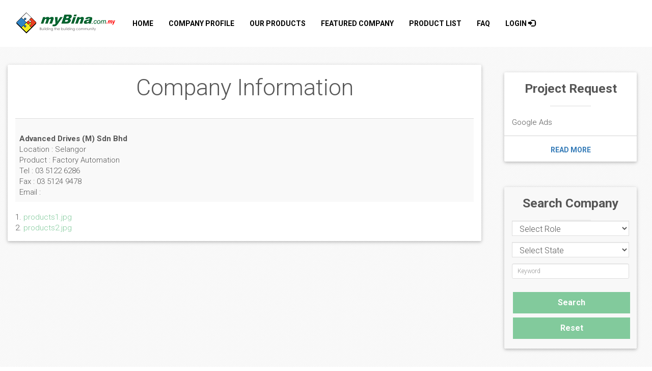

--- FILE ---
content_type: text/html; charset=UTF-8
request_url: https://mybina.biz/viewcompany.php?compid=3287&view=sup
body_size: 9531
content:
<!doctype html>
<!--[if lt IE 7]>      <html class="no-js lt-ie9 lt-ie8 lt-ie7" lang=""> <![endif]-->
<!--[if IE 7]>         <html class="no-js lt-ie9 lt-ie8" lang=""> <![endif]-->
<!--[if IE 8]>         <html class="no-js lt-ie9" lang=""> <![endif]-->
<!--[if gt IE 8]><!--> <html class="no-js" lang=""> <!--<![endif]-->
    <head>
        <meta charset="utf-8">
        <meta http-equiv="X-UA-Compatible" content="IE=edge,chrome=1">
        <title>MyBina : The Ultimate Malaysian Construction portal</title>
        <meta name="description" content="">
        <meta name="viewport" content="width=device-width, initial-scale=1.0">
        <link rel="apple-touch-icon" href="apple-touch-icon.png">

        <!--Google fonts links-->
        <link href="https://fonts.googleapis.com/css?family=Roboto:100,100i,300,300i,400,400i,500,500i,700,700i,900,900i" rel="stylesheet">

        <link rel="stylesheet" href="Mybinafrontpage/assets/css/font-awesome.min.css" />

        <link rel="stylesheet" href="Mybinafrontpage/assets/css/bootstrap.min.css">


        <!--For Plugins external css-->
        <link rel="stylesheet" href="Mybinafrontpage/assets/css/plugins.css" />
        <!-- <link rel="stylesheet" href="Mybinafrontpage/assets/css/roboto-webfont.css" />remove 24/7/2019--> 

        <!--Theme custom css -->
        <link rel="stylesheet" href="Mybinafrontpage/assets/css/style.css">

        <!--Theme Responsive css-->
        <link rel="stylesheet" href="Mybinafrontpage/assets/css/responsive.css" />
        <script src="javascript/jquery-1.11.0.min.js"></script>
        <script src="Mybinafrontpage/assets/js/vendor/modernizr-2.8.3-respond-1.4.2.min.js"></script>

    </head>
    <body>
        <!--[if lt IE 8]>
            <p class="browserupgrade">You are using an <strong>outdated</strong> browser. Please <a href="http://browsehappy.com/">upgrade your browser</a> to improve your experience.</p>
        <![endif]-->

        <nav class="navbar navbar-default">
            <div class="containertop">
                <div class="navbar-header">
                    <button type="button" class="navbar-toggle" data-toggle="collapse" data-target="#myNavbar">
                        <span class="icon-bar"></span>
                        <span class="icon-bar"></span>
                        <span class="icon-bar"></span>                        
                    </button>
                    <a class="navbar-brand" href="index.php"><img src="Mybinafrontpage/assets/images/homebg1.png" alt="Logo" /></a>
                </div>
            <div class="collapse navbar-collapse" id="myNavbar">
                <ul class="nav navbar-nav">
                    <li><a href="index.php">Home</a></li>
                    <li><a href="companyprofile.php">Company Profile</a></li>
                    <li><a href="ourproducts.php">Our Products</a></li>
                    <li><a href="featuredcompany.php">Featured Company</a></li>
                    <li><a href="productlist.php">Product List</a></li>
                    <li><a href="FAQ.php">FAQ</a></li>
                    <li class="dropdown"><a class="dropdown-toggle" data-toggle="dropdown" href="#">Login <span class="glyphicon glyphicon-log-in"></span></a>
                      <div class="dropdown-menu" style="border:1px solid #82ca9c;width:230px;border-radius:3px;">
                          <style>
input[type=text] {
    padding: 6px 12px;
    margin-bottom: 10px;
    display: inline-block;
    border: 1px solid #DEDEDE;
    border-radius: 1px;
    box-sizing: border-box;
}
input[type=password] {
    padding: 6px 12px;
    margin-bottom: 10px;
    display: inline-block;
    border: 1px solid #DEDEDE;
    border-radius: 1px;
    box-sizing: border-box;
}
</style>
<div class="loginform">
<div id="mylogintab">
<form id="myloginform" style="padding:15px;">
<table>
<tr><td><input type="text" class="longtext" maxlength="25" name="username" id="username" placeholder="Username" /></td></tr>
<tr><td><input type="password" class="longtext" maxlength="25" name="password" id="password" placeholder="Password"/></td></tr>
<tr><td colspan="3" align="right"></td></tr>
<tr><td colspan="3">
    <d2iv id="checks">
        <input id="CB1" type="checkbox" value="ON" onclick="validateSitec()"/> I have read and agree to the <a href="http://www.mybina.biz/terms.php" target="_blank"><b>Terms & Conditions</b></a>
        <input id="CB2" type="checkbox" value="ON" hidden>
        <input id="CB3" type="checkbox" value="ON" hidden>
        <input id="CB4" type="checkbox" value="ON" hidden>
    </div>
   <span style="color:red;">** Please LOGOUT after using to prevent concurrent usage</span>
   <br/><br/>
<div align="right">
<span class="logtext">
<a href="forgotpassword.php" title="Retrieve your password">Forgot password? </a><br/> Not a member? <a href="subscribe.php" title="Subscribe with us"><strong>Join us</strong></a>
</span><br/>
<span class="logbtn">
<input type="button" value="Login"  class="btn-primary" id="loginbtn"/>
</span>
<span class="logtext">
<a href="FAQ.php" title="Help"><span style="color:red;">Help? </span></a> 
</span><br/>
<center><a href="terms.php" title="Read Terms & Conditions">Terms </a> |
<a href="privacy.php" title="Read Privacy Policy">Privacy </a></center>
<div class="clear"></div>
</div>
</td></tr>
<tr><td id="msg" colspan="3" ><span style="font-size:small; color:#FF0000">You must enable cookie on your browser to log in</span></td></tr>

</form>
</table>
</div>


<div id="loginproc" style="display:none; height:115px; text-align:center;">
    <img src="template/system/loading.gif" width="50px" height="50px"/><br/>
	Verifying Please Wait... 
</div>
</div>
<div class="clear"></div>
<script>
$(document).ready(function()
{

$("#mylogintab input").keypress(function (event) 
{
   if (event.which == 13) {
        event.preventDefault();
       $("#loginbtn").click();
    }
});


  $("#loginbtn").click(function()
   {
      $("#popupcontent").html("");
	  $("#mylogintab").hide();
	  $("#loginproc").show();
      var password = $("#password").val();
	  var username = $("#username").val();
	  if(username.trim().length==0)
	  {
				  $("#mylogintab").show();
				  $("#loginproc").hide();			   
			      $("#popupcontent").html("Username is required");
				  $('#jquerypopup').bPopup({ modalClose:true ,opacity: 0.6,positionStyle: 'fixed'});	  
	  }
      else if(!document.getElementById('CB1').checked)
	  {
				  $("#mylogintab").show();
				  $("#loginproc").hide();			   
			      $("#popupcontent").html("Please check 'I have read..' box if you have read and agree with Terms and Conditions");
				  $('#jquerypopup').bPopup({ modalClose:true ,opacity: 0.6,positionStyle: 'fixed'});	  
	  }
	  else if(password.trim().length==0)
	  {
				  $("#mylogintab").show();
				  $("#loginproc").hide();			   
			      $("#popupcontent").html("Password is required");
				  $('#jquerypopup').bPopup({ modalClose:true ,opacity: 0.6,positionStyle: 'fixed'});	  
	  }
	  else
	  {
	  
	  $.post( "ajaxrequest/pub_memberlogin.php", { username:username, password:password }).done(function(data)
			{
			  if(parseInt(data)>0)
			    {
				  $("#loginproc").html("<br/>Welcome <strong>"+username+"</strong><br/> Redirecting you to the member's page. Please wait<br/> If not, <a href='members/'>click here</a>");	
				  $("#popupcontent").html("");
			      location.href="members/";
			    }
			  else
			   {
				  $("#mylogintab").show();
				  $("#loginproc").hide();			   
			      $("#popupcontent").html(data);
				  $('#jquerypopup').bPopup({ modalClose:true ,opacity: 0.6,positionStyle: 'fixed'});
			   } 
			});	
       }			
   });
   

 
$("body").on("click","#proceedblockotheruser",function()
 {
   var userid = $(this).attr("userid");
   $.post( "ajaxrequest/pub_blockaccount.php", { uid:userid }).done(function(data)
   {
     $("#popupcontent").html(data);
     $('#jquerypopup').bPopup({ modalClose:true ,opacity: 0.6,positionStyle: 'fixed'});
   });	
 });

$("body").on("click","#cancelblockotheruser",function()
 {
    $('#jquerypopup').bPopup().close();
 });

   
$("body").on("click","#sendunblock",function()
 {
	  var userid = $("#requesterid").val();
	  $("#popupcontent").html("<center>Processing. Please wait.. <br/> <img src='https://www.mybina.biz/template/system/loading.gif' width='120px' height='120px'/></center>");
	  $.post( "ajaxrequest/mem_sendunblock.php", { userid:userid }).done(function(data)
			{
			   $("#popupcontent").html(data);
               $('#jquerypopup').bPopup({ modalClose:true ,opacity: 0.6,positionStyle: 'fixed'});
			});	
 });


 
});
</script>

 <script type="text/javascript">//<![CDATA[

    
var dcSplit, posnEq, firstGrp, lastGrp, posnCB, regEx, i=0;
 dcSplit=document.cookie.split("; ");
 regEx=(/CB\d=/);           
 for(i=0; i<dcSplit.length; i++)
  { posnEq = dcSplit[i].indexOf("=")+1;      
    posnCB=dcSplit[i].search(regEx);
    if(posnCB != -1)
      { firstGrp = dcSplit[i].substring(posnCB, posnEq-1);
        lastGrp = dcSplit[i].substring( posnEq, dcSplit[i].length);  
        document.getElementById(firstGrp).checked=eval(lastGrp);        
   }  }
// ------
 var now=new Date(), tomorrow, allInputs, cookieStr;
 tomorrow=new Date((now.setDate(now.getDate())+(1*24*60*60*1000))).toGMTString(); 
 allInputs=document.getElementById("checks").getElementsByTagName("input");
 for(i=0; i<allInputs.length; i++){ allInputs[i].onclick=writeCookie; }
// --------   
 function writeCookie()
   { cookieStr=this.id+"="+this.checked+"; expires="+tomorrow+"; path=/";       
     document.cookie=cookieStr;
   } 
 // -------   


  //]]></script>                      </div>
                    </li>
                </ul>
            </div>
            </div>
        </nav>
        
        <!--Home page style-->
        <header>
            
        </header>
        <section id="business" class="portfolio sections">
        <div>
        <div>
            <div class="col-9 col-m-12">
            <div class=" row card">
                <div class="row section-separator" id="pricing-section">
                    
                        <!-- Start: Section Header -->
                        <div class="section-header col-md-12">
                        
                            <h1 style="text-align: center;">Company Information</h1>
                            <p></p>
                            
                        </div> <!-- End: Section Header -->
                        
                        <!-- Start: .table -->
                        <div class="pricing-table pricing-table-1 col-xs-12 ">
                            <div class="row">

                                <!-- Table no-1-->
                                <div class="each-table">
                                    <div id="content">
	

    <!--start boxes-->
    <div class="boxes">
	<div class="boxescontent">
    <div id="itemcontent">
	
	<table class='table table-striped'><tr><td><br/><strong>Advanced Drives (M) Sdn Bhd</strong><br/>Location : Selangor<br/>Product : Factory Automation<br/>Tel : 03 5122 6286<br/>Fax : 03 5124 9478<br/>Email : </td></tr></table>		 
		 
		 
		 				 <tr>
				 <td colspan="3">
				 1.
                 
				 <a href="http://www.mybina.com.my/uploadfiles/products1.jpg" >products1.jpg</a><br/>
				 
				 </td>
				 </tr>				
			
							 <tr>
				 <td colspan="3">
				 2.
                 
				 <a href="http://www.mybina.com.my/uploadfiles/products2.jpg" >products2.jpg</a><br/>
				 
				 </td>
				 </tr>				
			
					
                  
	
	

	</div>
	<div class="clear"></div>	
	</div>	
    </div>
	<!--end boxes-->
	<div class="clear"></div>
</div>
                                </div> <!-- /.each-table -->  
                            </div> <!-- /.row -->
                            
                        </div> 
                        <!-- /.table -->
                </div>
                <!-- /.row section-separator -->
            </div>
            <!--/.row card-->
        </div>
        <!--/.col-9 col-m-12-->

        <div class="col-3 col-m-12 right">
            <div class="col-12 col-m-6">
                <div class="card"> <!-- Project request -->
                    <div class="card-content">
                    <h4 class="card-title" style="text-align: center">Project Request</h4>
                    <div class="separator"></div><br/>
                        <!--start boxes-->
                                                	
                    	
                        <div class="boxes">
                    	<div class="boxeshead">Google Ads</div>
                    	<div class="boxescontent">
                    
                    	
                    	
                    	<div class="clear"></div>	
                    	</div>	
                        </div>
                    	
                    	                    	<!--end boxes-->
                </div> <!--/.card-content-->
                    <div class="card-read-more">
                        <a href="projectrequest.php" class="btn btn-link btn-block">
                            Read More
                        </a>
                    </div>
                </div>
            </div>
            <div class="col-12 col-m-6">
                    <div class="card shadow-card m-b-1" id="grey-card"> <!-- Search -->
                        <div class="card-content" >
                            <h4 class="card-title" style="text-align: center">Search Company</h4>
                                <div class="separator"></div>
            
                                <form method="post" action="searchresultcomp.php">
        
                                <div class="form-group" id="comprole">
                                <select class="form-control input-sm" name="role" id="rolelist">
                                <option value="">Select Role</option>
                                <option value='1,11,18,79'>Developer</option><option value='2,23,24'>Civil / Structural Engineer</option><option value='3,66,67'>Mech. / Electrical Engineer</option><option value='4'>Quantity Surveyor</option><option value='6,88,107,109'>Architect / Planner</option><option value='9,14'>Engineer</option><option value='7,12,13,120,121,122,123'>Consultants</option><option value='8,10,17,19,27,30,42,65,89'>Contractor</option><option value='22,43,46,47,49,51,52,54,55,59,68,93,98,115,116,119'>Sub Contractor</option>                                </select>
                                </div>
        
                                <div class="form-group">
                                <select class="form-control input-sm" name="state" id="statelist">
                                <option value="">Select State</option>
                                <option value='Johor'>Johor</option><option value='Kedah'>Kedah</option><option value='Kelantan'>Kelantan</option><option value='Melaka'>Melaka</option><option value='N/A'>N/A</option><option value='Negeri Sembilan'>Negeri Sembilan</option><option value='Outside Malaysia'>Outside Malaysia</option><option value='Pahang'>Pahang</option><option value='Perak'>Perak</option><option value='Perlis'>Perlis</option><option value='Pulau Pinang'>Pulau Pinang</option><option value='Sabah'>Sabah</option><option value='Sarawak'>Sarawak</option><option value='Selangor'>Selangor</option><option value='Terengganu'>Terengganu</option><option value='W.P. Kuala Lumpur'>W.P. Kuala Lumpur</option><option value='W.P. Labuan'>W.P. Labuan</option><option value='W.P. Putrajaya'>W.P. Putrajaya</option>                                </select>
                                </div>
        
                                <div class="form-group form-group-sm">
                                <input type="text" class="form-control" name="keywords" id="keywords" placeholder="Keyword"/>
                                </div>
                                        
                                <input type="submit" value="Search" class="buttonsearch"style="width:100%;background-color:#82ca9c"/>
                                <input type="reset" value="Reset" class="buttonsearch" style="width:100%;background-color:#82ca9c"/>
            
                                </form>
                                <div class="clear"></div>  
                        </div>
                    </div>
                </div>
                <div class="col-12 col-m-6">
                    <div class="card shadow-card m-b-1" id="grey-card"> <!-- Search -->
                        <div class="card-content" >
                            <h4 class="card-title" style="text-align: center">Search Supplier</h4>
                                <div class="separator"></div>
            
                                <form method="post" action="searchresultitem.php">
        
                                <div class="form-group" id="supprod">
                                <select class="form-control input-sm" name="mats" id="matlist">
                                <option value="">Select Item</option>
                                <option value='368'>"greencon" Light Weight Block (AAC)</option><option value='375'>Access Equipment</option><option value='10'>Access Floor Systems</option><option value='202'>Acoustic System</option><option value='203'>Acoustical Material</option><option value='11'>Adhesives and Sealants</option><option value='348'>Advertising </option><option value='168'>Aerial Work Platforms</option><option value='166'>Air Compressors</option><option value='12'>Air Conditioning Systems and Equipments</option><option value='303'>Air Diffuser</option><option value='13'>Air Pollution Control</option><option value='7'>Aluminium</option><option value='6'>Aluminium Composite Panels</option><option value='237'>Aluminium Foil-Roofing Material</option><option value='353'>Aluminium Strip Ceiling</option><option value='223'>Architectural Coating</option><option value='261'>Architectural Decorative Products</option><option value='323'>Architectural Finishes</option><option value='14'>Architectural Foam Moulding</option><option value='219'>Architectural Glass Panel</option><option value='343'>Architectural Hardware</option><option value='5'>Architectural Panels</option><option value='286'>Artistic Design</option><option value='235'>Audio Visual and Sound System</option><option value='16'>Audio-visual equipment</option><option value='347'>Automated Window Ventilation System</option><option value='370'>Automatic Door System</option><option value='234'>Automatic Pay Station /Parking</option><option value='208'>Automation Building Control</option><option value='389'>Automotive Industry</option><option value='17'>Awnings & Canopies</option><option value='169'>Backhoe Loaders</option><option value='18'>Bathroom Accessories & Fittings</option><option value='411'>Battery</option><option value='349'>Billboard</option><option value='19'>Blinds</option><option value='167'>Bolt & Nuts</option><option value='1'>Bricks</option><option value='198'>Building Automation</option><option value='273'>Building Contractor</option><option value='20'>Building Materials</option><option value='311'>Busduct</option><option value='21'>Cabins</option><option value='401'>Cable Glands</option><option value='400'>Cable Lugs and Connectors</option><option value='399'>Cable Ties</option><option value='22'>Cabling Systems</option><option value='374'>Car Parking Systems</option><option value='326'>Car Wrap Material</option><option value='386'>Card Lock System & High Quality Locking</option><option value='26'>Carpet & Sofa Maintanance</option><option value='25'>Carpets</option><option value='24'>Carpets  Tiles</option><option value='322'>CCTV Systems</option><option value='27'>Ceiling Boards, Panels & Tiles</option><option value='28'>Ceilings</option><option value='29'>Cement</option><option value='170'>Chains</option><option value='258'>Chamber Tank</option><option value='30'>Chemicals - Construction</option><option value='31'>Chipboards</option><option value='32'>Cladding & Panelling Materials</option><option value='305'>Clay Bricks</option><option value='33'>Clean Rooms - Installation & Equipment</option><option value='34'>Cold Rooms</option><option value='35'>Computer Aided Design & Drafting</option><option value='36'>Computer system Integrators</option><option value='37'>Concrete Blocks & Bricks</option><option value='171'>Concrete Breaking, Cutting & Sawing Equipment</option><option value='253'>Concrete Imprint Floor</option><option value='244'>Concrete Poles</option><option value='38'>Concrete Products</option><option value='280'>Concrete Protection</option><option value='302'>Construction & Manufacturing</option><option value='392'>Construction Chemicals</option><option value='204'>Contractor</option><option value='172'>Contractors' Equipment & Supplies</option><option value='232'>Controls and Control System</option><option value='252'>Cooling Chiller</option><option value='39'>Cooling Towers</option><option value='112'>Crane Hiring & Transportation</option><option value='247'>Curtain Tracking System</option><option value='410'>Datacenter</option><option value='340'>Decorative Art Paint Finishing</option><option value='342'>Decorative Paint Finishes</option><option value='341'>Decorative Painting </option><option value='304'>Decorative Stone</option><option value='391'>Decorative Tiles</option><option value='283'>Dehumidifiers</option><option value='299'>Developer</option><option value='329'>Digital Print Material</option><option value='376'>Dock Levellers</option><option value='265'>Domes</option><option value='41'>Door - Automatic</option><option value='40'>Door Hardware</option><option value='227'>Door Substation</option><option value='44'>Doors -  Frame</option><option value='43'>Doors - Fire - Rated</option><option value='45'>Doors - Metal</option><option value='46'>Doors - Plastic</option><option value='48'>Doors - Wooden</option><option value='47'>Doors-Rolling Shutters</option><option value='173'>Drilling Equipment & Supplies</option><option value='403'>Earthing & Lightning Protection Products</option><option value='49'>Electric Cables</option><option value='50'>Electric Motors</option><option value='51'>Electric Supplies</option><option value='52'>Electric Switchboards</option><option value='405'>Electrical Appliances</option><option value='262'>Electrical Contractor</option><option value='215'>Electrical Device and Cable</option><option value='402'>Electrical Safety Mats</option><option value='213'>Electrical Switchgear</option><option value='398'>Electrostatic Air Cleaners</option><option value='53'>Elevators</option><option value='336'>Energy Auditor</option><option value='284'>Energy Recovery Systems</option><option value='54'>Engineering Services</option><option value='174'>Engines - Diesel</option><option value='388'>Environmental & Exhaust Ventilation System</option><option value='384'>Environmental Data for Air Quality & Water Quality</option><option value='55'>Escalators</option><option value='175'>Excavators</option><option value='176'>Excavators Equipment & Supplies</option><option value='56'>Expanded Metals</option><option value='319'>Extra Low Voltage System</option><option value='257'>Facade Specialist</option><option value='289'>Factory Automation</option><option value='210'>Fan</option><option value='367'>Fans & Blowers</option><option value='57'>Fans - Ventilating & Exhaust</option><option value='58'>Fasteners</option><option value='395'>Fencing</option><option value='332'>Fiber Optic Provider</option><option value='333'>Fiber To The Premises System (FTTP)</option><option value='59'>Fibre Glass Fabricators</option><option value='60'>Filters</option><option value='62'>Fire Alarm Systems</option><option value='276'>Fire Door</option><option value='63'>Fire Extinguishers</option><option value='64'>Fire Extinguishing Ball</option><option value='407'>Fire Fighting</option><option value='275'>Fire Proofing</option><option value='65'>Fire Protection Equipment & Systems</option><option value='281'>Fire Stopping</option><option value='66'>Fireproofing</option><option value='371'>Fitness</option><option value='362'>Floor - Sport</option><option value='67'>Floor Coatings</option><option value='254'>Flooring - Concrete</option><option value='68'>Flooring - Epoxy</option><option value='357'>Flooring - Flat Floor</option><option value='358'>Flooring - Hardener</option><option value='246'>Flooring - Laminate</option><option value='248'>Flooring - Raised</option><option value='245'>Flooring - Timber</option><option value='69'>Flooring - Vinyl</option><option value='70'>Flooring - Wood</option><option value='217'>Fluorescent Luminaire</option><option value='110'>Foam Product</option><option value='177'>Forklifts</option><option value='266'>Formwork</option><option value='178'>Formwork & Scaffolding</option><option value='260'>Formwork Construction</option><option value='267'>Foundation & Geotechnical Specialist</option><option value='179'>Foundation Equipment</option><option value='71'>Fountains</option><option value='72'>Fuel Dispensing Equipment</option><option value='360'>Furniture - Fixed</option><option value='359'>Furniture - Loose</option><option value='76'>Furniture - Manufacturers</option><option value='73'>Furniture - Outdoor</option><option value='74'>Furniture - Residential</option><option value='75'>Furniture Fittings</option><option value='355'>Gabion</option><option value='77'>Galvanising</option><option value='229'>Gas Detector</option><option value='79'>Generator - Commercial & Industrial</option><option value='228'>Genset</option><option value='80'>Geosynthetics</option><option value='81'>Geotextiles</option><option value='82'>Glass</option><option value='241'>Gondola and  Mini Crawler</option><option value='83'>Gratings</option><option value='334'>Green Building Index Facilitator/Commissioning Specialist</option><option value='312'>Grid Ceiling</option><option value='84'>Gutters & Downspouts</option><option value='364'>Gym Equipment</option><option value='85'>Handrails & Railings</option><option value='222'>Hardness Flooring</option><option value='86'>Hardware</option><option value='288'>Heat Exchanger</option><option value='239'>Heavy Machinery</option><option value='390'>High Quality and Efficient Surveying Instruments</option><option value='181'>Hoists</option><option value='387'>Holding or Owning Securities</option><option value='218'>Home Appliances</option><option value='397'>Hot Water System</option><option value='182'>Hydraulic Equipment & Supplies</option><option value='87'>Impact Protection Systems</option><option value='396'>Industrial Automation</option><option value='383'>Industrialized Building Systems (IBS)</option><option value='233'>Installation Lift & Escalators</option><option value='350'>Instrument Construction And Industri</option><option value='293'>Insulation Material & Acoustic</option><option value='88'>Insulation Materials</option><option value='379'>Insulation Products</option><option value='207'>Intergrated Control Solution</option><option value='212'>Interior Contractor</option><option value='344'>Interior Design Renovation</option><option value='220'>Interior Fabrics</option><option value='187'>Interior Glass</option><option value='409'>IT Products</option><option value='309'>Jacuzzi</option><option value='404'>Junction Boxes / Enclosures</option><option value='89'>Kitchen Cabinets</option><option value='201'>Lab Furniture / Equipment</option><option value='90'>Laboratory Testing Services</option><option value='270'>Laminated Flooring</option><option value='91'>Laminates - Decorative</option><option value='92'>Land Surveying Instruments</option><option value='93'>Landscaping Equipment & Supplies</option><option value='351'>Laser Jet</option><option value='94'>Leadframes - Etched</option><option value='406'>LED Highbay Lighting</option><option value='394'>LED Lighting</option><option value='335'>LEEDs Facilitator / Commissioning Specialist</option><option value='306'>Lighting Control</option><option value='95'>Lighting Fixtures</option><option value='256'>Lighting Solutions</option><option value='96'>Lightning Protection Systems</option><option value='97'>Locks</option><option value='369'>Low Carbon Economy</option><option value='226'>Marble & Granite</option><option value='279'>Marine</option><option value='183'>Material Handling Equipment</option><option value='328'>Matting & Anti-Slip System</option><option value='330'>Mattress</option><option value='99'>Measuring Instruments</option><option value='4'>Mechanical & Electrical</option><option value='295'>Metal & Sheets</option><option value='100'>Metal Fabrications</option><option value='101'>Metal Framing Systems</option><option value='102'>Model Makers</option><option value='365'>Modular Sport Flooring</option><option value='2'>Mortar</option><option value='263'>Multimedia Products</option><option value='251'>Nylon Products</option><option value='103'>Office Furniture</option><option value='104'>Oil & Gas Equipment & Supplies</option><option value='372'>Overhead Cranes</option><option value='105'>Paints & Coatings</option><option value='111'>Paper Product</option><option value='205'>Parking System Components</option><option value='106'>Partitions</option><option value='107'>Pavers</option><option value='356'>Personnel and Man/Material Hoists</option><option value='108'>Pest Control</option><option value='300'>Piling Contractor / Contractor</option><option value='184'>Piling Equipment</option><option value='109'>Pipes & Pipe Fittings</option><option value='188'>Pipes Machinery</option><option value='301'>Piping & Ducts</option><option value='113'>Plaster & Gypsum Board</option><option value='291'>Plasters & Mortars Division</option><option value='231'>Plastic Pipes</option><option value='114'>Playground Equipment</option><option value='297'>Plumbing System</option><option value='115'>Plywood & Veneers</option><option value='185'>Pneumatic Equipment Components</option><option value='197'>Poles - Street Lightings & Tower Products</option><option value='296'>Poly Glass Fibre</option><option value='298'>Polycarbonate</option><option value='249'>Polyester Material & Products</option><option value='378'>Polyfoam</option><option value='377'>Polystyrene</option><option value='274'>Powder Coating</option><option value='243'>Power Automation</option><option value='238'>Power Generation</option><option value='310'>Power Supply System</option><option value='242'>Power Tool</option><option value='268'>Power Transmission</option><option value='216'>Pre-Fabricated Truss</option><option value='290'>Precast Concrete Products</option><option value='116'>Prefabricated Systems</option><option value='292'>Prefabricated Unit Bathroom</option><option value='327'>Projector</option><option value='186'>Pumps</option><option value='209'>PVC Corner Bead</option><option value='61'>Quarry Equipment - Parts & Supplies</option><option value='199'>Quarrying of rock products</option><option value='117'>Racks</option><option value='382'>Rails</option><option value='211'>Readymix Concrete</option><option value='98'>Road Construction & Maintenance Equipment</option><option value='321'>Roller Shutter</option><option value='272'>Roof Metal</option><option value='118'>Roofing Materials</option><option value='119'>Safety Consultant</option><option value='180'>Safety Equipment & Supplies</option><option value='206'>Sanitary Plumbing</option><option value='120'>Sanitaryware & Fittings</option><option value='308'>Saunas</option><option value='240'>Scaffolding</option><option value='121'>Scales</option><option value='122'>Scrap Metals</option><option value='123'>Sculptures</option><option value='124'>Seatings - Auditorium & Theatre</option><option value='393'>Secondary Steel Sheet Products</option><option value='125'>Security Fencing</option><option value='126'>Security Systems</option><option value='385'>Septic Tanks</option><option value='366'>Service & Maintenance</option><option value='236'>Sewerage Treatment Plan</option><option value='127'>Shelving & Storage Systems</option><option value='314'>Signage</option><option value='128'>Signs</option><option value='129'>Skylights</option><option value='345'>Smoke Ventilation System</option><option value='130'>Solar Control Films</option><option value='131'>Solid Surfacing</option><option value='282'>Sound Proofing</option><option value='132'>Sound Systems & Equipment</option><option value='381'>Sponge</option><option value='363'>Sport Flooring</option><option value='133'>Spray Plastering Machine</option><option value='134'>Stainless Steel</option><option value='271'>Steel Door & Window Frame</option><option value='135'>Steel Mills</option><option value='277'>Steel Protection</option><option value='136'>Steel Structures</option><option value='320'>Stone</option><option value='137'>Storm Drainage</option><option value='224'>Street Lighting</option><option value='337'>Structural Cabling</option><option value='380'>Styrofoam</option><option value='138'>Subdrainage</option><option value='139'>Swimming Pools</option><option value='285'>Switchgears</option><option value='250'>Synthetic Products & Services</option><option value='313'>System Intergrated</option><option value='140'>Tanks</option><option value='255'>Telecommunication</option><option value='141'>Tension Membrane Structures</option><option value='142'>Testing Services</option><option value='412'>The Building Systems Specialist</option><option value='143'>Thermal & Moisture Protection</option><option value='278'>Thermal Insulation</option><option value='259'>Thermal Insulation</option><option value='144'>Tiles</option><option value='145'>Tiles - Ceramic</option><option value='146'>Tiles - Granite</option><option value='147'>Tiles - Marble</option><option value='221'>Tiles - Sub Contractor</option><option value='315'>Timber Formwork</option><option value='148'>Timber Products</option><option value='149'>Timber Verification Services</option><option value='150'>Toilet Accessories</option><option value='151'>Toilet Cubicles</option><option value='189'>Tools</option><option value='190'>Tractor - Equipment & Parts</option><option value='191'>Tractors</option><option value='324'>Traffic Safety System & Reflective Sheeting</option><option value='152'>Traffic, Sign & Signal Equipment</option><option value='225'>Transfomer</option><option value='307'>Transportation </option><option value='192'>Trucks</option><option value='318'>UPS Distributor</option><option value='230'>UPVC Rainwater Downpipe System</option><option value='153'>Valves</option><option value='154'>Ventilation Ducting System</option><option value='155'>Walkie-Talkies</option><option value='15'>Wall Claddings</option><option value='316'>Wall Coverings</option><option value='287'>Wall Finishes</option><option value='317'>Wall System</option><option value='157'>Wallcoverings & Wallpaper</option><option value='352'>Wallstone</option><option value='196'>Wardrobe</option><option value='373'>Warehousing Equipment</option><option value='158'>Waste Material Disposal</option><option value='159'>Waste Reduction & Disposal Service</option><option value='193'>Waste Water Treatment Equipment</option><option value='160'>Water Heaters</option><option value='161'>Water Tanks</option><option value='162'>Water Treatment</option><option value='156'>Waterproofing Material</option><option value='264'>Waterproofing Services</option><option value='163'>Weighing Equipment & Systems</option><option value='195'>Welding Equipment & Supplies</option><option value='78'>wew</option><option value='325'>Window Film</option><option value='294'>Window Frame</option><option value='164'>Window Treatment</option><option value='165'>Wire Mesh</option><option value='194'>Wire Ropes</option>                                </select>
                                </div>
        
                                <div class="form-group">
                                <select class="form-control input-sm" name="state" id="statelist">
                                <option value="">Select State</option>
                                <option value='Johor'>Johor</option><option value='Kedah'>Kedah</option><option value='Kelantan'>Kelantan</option><option value='Melaka'>Melaka</option><option value='N/A'>N/A</option><option value='Negeri Sembilan'>Negeri Sembilan</option><option value='Outside Malaysia'>Outside Malaysia</option><option value='Pahang'>Pahang</option><option value='Perak'>Perak</option><option value='Perlis'>Perlis</option><option value='Pulau Pinang'>Pulau Pinang</option><option value='Sabah'>Sabah</option><option value='Sarawak'>Sarawak</option><option value='Selangor'>Selangor</option><option value='Terengganu'>Terengganu</option><option value='W.P. Kuala Lumpur'>W.P. Kuala Lumpur</option><option value='W.P. Labuan'>W.P. Labuan</option><option value='W.P. Putrajaya'>W.P. Putrajaya</option>                                </select>
                                </div>
        
                                <div class="form-group form-group-sm">
                                <input type="text" class="form-control" name="keywords" id="keywords" placeholder="Keyword"/>
                                </div>
                                        
                                <input type="submit" value="Search" class="buttonsearch"style="width:100%;background-color:#82ca9c"/>
                                <input type="reset" value="Reset" class="buttonsearch" style="width:100%;background-color:#82ca9c"/>
            
                                </form>
                                <div class="clear"></div>  
                        </div>
                    </div>
                </div>
            <!--<div class="col-12 col-m-6">
                <div class="card"> 
                <div class="card-content" >
                    <h4 class="card-title" style="text-align: center">Search</h4>
                        <div class="separator"></div>
                            <form method="post" action="searchresult.php">
                                <div class="form-group">
                                    <div class="checkbox">
                                        <label><input type="radio" value="comp" name="searchfor" class="radio" checked="checked" style="display:inline-block;"> Company</label> 
                                        <label><input type="radio" value="sup" name="searchfor" class="radio" style="display:inline-block;"> Suppliers</label>
                                    </div>
                                </div>
                                <div class="form-group" id="comprole" style="display:none">
                                    <select class="form-control input-sm" name="role" id="rolelist">
                                        <option value="">Select Role</option>
                                                                            </select>
                                </div>
                                <div class="form-group" id="supprod" style="display:none">
                                    <select class="form-control input-sm" name="mats" id="matlist">
                                        <option value="">Select Item</option>
                                                                            </select>
                                </div>
                                <div  class="form-group" id="exchange"></div>
                                <div class="form-group">
                                    <select class="form-control input-sm" name="state" id="statelist">
                                        <option value="">Select State</option>
                                                                            </select>
                                </div>
                                <!--<div class="form-group">
                                    <select class="form-control input-sm" id="sel2">
                                        <option>-Select Role-</option>
                                        <option>Johor</option>
                                        <option>Kelantan</option>
                                    </select>
                                </div>
                                <div class="form-group form-group-sm">
                                    <input type="text" class="form-control" name="keywords" id="keywords" placeholder="Keyword">
                                </div>
                                <button type="submit" value="Search" class="buttonsearch" style="width:100%;background-color:#82ca9c">Search</button><br>
                                <button type="reset" value="Reset" class="buttonsearch" style="width:100%;background-color:#82ca9c">Reset</button>
                            </form>
                </div>
            </div>  
            </div>-->
            <div class="col-12 col-m-6">
            <div class="card shadow-card m-b-1"> <!-- visit -->
                <div class="card-block">
                        <!--start boxes-->
	                   <br/>
                		<table border="0" width="100%" class="nopad socialbtn">
                		 <tr><td align="center" colspan="3">
                		 Come and join our networks !
                		 </td></tr>
                		 <tr><td align="center">
                				<div>
                				<a href="https://twitter.com/mybina_com" target="_blank" title="Follow us on Twitter!">
                				<img src="https://www.mybina.biz/template/system/twitter.ico" width="23px" height="23px" style="border:none;"  />
                				</a>
                				</div> 
                		 </td>
                
                		 <td align="center">
                				<div>
                				<a href="http://www.facebook.com/pages/mybinacom/222392842486" target="_blank" title="Mybina.com Facebook Page">
                				<img src="https://www.mybina.biz/template/system/facebook.ico" width="23px" height="23px" style="border:none;"  />
                				</a>
                				</div>
                		 </td>
                		 
                		<td align="center">
                					<div>
                						<a href="http://www.facebook.com/pages/mybinacom-Community-building-Malaysia-construction-industry-together/252051563442?ref=ts" 
                						target="_blank" title="Mybina.com Community">
                						<img src="https://www.mybina.biz/template/system/facebook.ico" width="23px" height="23px" style="border:none;" />
                						</a>
                					</div>
                			 </td>
                		 </tr>
                		</table>	
                		<div class="visitorcount" style="text-align:center;">
                		<strong>Total Visitor Count</strong>
                		<br/>
                		                		7687234                		 </div>
		                <br/>
		 
                		 <div class="visitorcount" style="text-align:center;">
                		<strong>Today Visitor Count</strong>
                		<br/>
                		518                		 </div>
                        <br/>
                		<div class="visitorcount" style="text-align:center;">
                		<br />
<b>Fatal error</b>:  Uncaught mysqli_sql_exception: Column count doesn't match value count at row 1 in /home/mybiabiz/public_html/Mybinafrontpage/includes/siteconfiq.php:76
Stack trace:
#0 /home/mybiabiz/public_html/Mybinafrontpage/includes/siteconfiq.php(76): mysqli-&gt;prepare('INSERT INTO onl...')
#1 /home/mybiabiz/public_html/viewcompany.php(525): runsql('INSERT INTO onl...', Object(mysqli))
#2 {main}
  thrown in <b>/home/mybiabiz/public_html/Mybinafrontpage/includes/siteconfiq.php</b> on line <b>76</b><br />


--- FILE ---
content_type: text/css
request_url: https://mybina.biz/Mybinafrontpage/assets/css/style.css
body_size: 8774
content:


/*
Author: XpeedStudio
Author URI: http://themeforest.net/user/XpeedStudio/portfolio
*/
/* ==========================================================================
   Author's custom styles
   ========================================================================== */
html,
body {
    font-size: 15px;
    color: #565656;
    width: 100%;
    padding: 0;
    margin-left: 0;
    margin-right: 0;
    font-family: 'Roboto', sans-serif;
    font-weight: 300;
}

img {
    -moz-user-select: none;
    -webkit-user-select: none;
    -ms-user-select: none;
    user-select: none;
    -webkit-user-drag: none;
    user-drag: none;
}
a,
a:hover,
a:active,
a:focus {
    text-decoration: none;
    outline: none;
}
a,
button,
a span {
    -webkit-transition: 0.2s ease-in-out;
    -o-transition: 0.2s ease-in-out;
    transition: 0.2s ease-in-out;
}
.btn.extra-width {
    padding: 13px 40px;
}
.btn:focus,
.btn:active {
    outline: inherit;
}
*,
*:before,
*:after {
    -webkit-box-sizing: border-box;
    -moz-box-sizing: border-box;
    box-sizing: border-box;
    /*    direction: rtl;*/
}
p {
    margin: 0 0 15px;
}
.clear {
    clear: both;
}
/*ol,
ul {
    list-style: none;
    padding: 0;
}*/

ul {
    list-style: none;
    padding: 0;
}

img {
    max-width: 100%;
}
textarea,
input[type="text"],
input[type="password"],
input[type="datetime"],
input[type="datetime-local"],
input[type="date"],
input[type="month"],
input[type="time"],
input[type="week"],
input[type="number"],
input[type="email"],
input[type="url"],
input[type="search"],
input[type="tel"],
input[type="color"],
.uneditable-input {
    outline: none;
}
.form-control {
    border: 1px solid rgba(0, 0, 0, 0.08);
    font-size: 16px;
    height: 45px;
}
.form-control:focus {
    border-color: #82ca9c;
}

h1,
h2,
h3 {

    font-weight: 300;
    margin: 0;
}
h4,
h5 {
    font-weight: 300;
    margin: 0;
    line-height: 2rem;
}
h1 {
    font-size: 3rem;
    line-height: 4rem;
    font-weight: 300;
}
h2 {
    font-size: 2.5rem;
    line-height: 3rem;
    margin-bottom: .9rem;
}
h3 {
    font-weight: 300;
    margin-bottom: .9rem;
    font-size: 2.1rem;
    line-height: 2.5rem;
}
h4 {
    font-size: 1.6rem;
    line-height: 2.2rem;
    margin-bottom: 1.1rem;
}
h5 {
    font-size: 1.3rem;
    /*margin-bottom: 1rem;*/
}
h6 {
    font-size: 1rem;
    margin-bottom: .9rem;
}
p {
    line-height: 1.5rem;
    font-size: 1.1rem;
}
p:last-child {
    margin-bottom: 0px;
}
/*.home-wrap h1,*/
.home-wrap h2,
.home-wrap h3,
.home-wrap h4,
.home-wrap h5,
.home-wrap p {
    color: #ffffff;
}
.text {
    color: #333333;
}
.colorstext {
    color: #f56363;
}
.coloricon i {
    color: #f56363;
}
.colorsbg {
    background: #f56363;
    color: #ffffff;
}

.lightbg {
    background-color: #f9f9f9;
}
.transition {
    -webkit-transition: all 300ms linear;
    -moz-transition: all 300ms linear;
    -o-transition: all 300ms linear;
    -ms-transition: all 300ms linear;
    transition: all 300ms linear;
}
/*
Section
*/
.sections {
    padding-top: 20px; /* 100px */
    padding-bottom: 5px; /* 100px */
    position: relative;
    overflow: hidden;
}
.sections2 {
    padding-top:40px;
    padding-bottom:40px;
    position: relative;
    overflow: hidden;
}
.sections.footer {
    padding-bottom: 80px;
}
section .subtitle h5 {
    margin-top: 10px;
    font-size: 1.3rem;
    font-family: 'roboto', sans-serif;
}
.parallax-section {
    max-width: 100%;
    color: #ffffff;
}
section .title-half h2 {
    font-size: 3rem;
    line-height: 4rem;
    font-weight: 300;
    margin-bottom: 1.4rem;
}
section .subtitle-half h5 {
    font-weight: 100;
    font-size: 12px;
}


.heading {
    margin-bottom: 4rem;
}
.overlay {
    background-color: rgba(0, 0, 0, 0.3);
    width: 100%;
    min-height: 750px;
}
.overlay-fluid-block {
    background-color: rgba(0, 0, 0, 0.15);
    width: 100%;
}
.home-overlay-fluid {
    background-color: rgba(41, 41, 41, 0.68);
    width: 80%;
    margin: auto;
}
.overlay-img {
    background: rgba(0, 0, 0, 0.3);
    width: 100%;
    padding-top: 100px;
    padding-bottom: 100px;
    color: #ffffff;
}
.no-padding {
    padding: 0 !important;
}
.fluid-blocks-col {
    padding: 70px 40px 0 80px;
}
.fluid-blocks-col-right {
    padding: 70px 80px 0 40px;
}
/*
Separator
*/
.separator {
    height: 2px;
    width: 80px;
    margin: auto;
    background: #ededed;
}

/*
Button
*/
.btn-primary.active.focus,
.btn-primary.active:focus,
.btn-primary.active:hover,
.btn-primary:active.focus,
.btn-primary:active:focus,
.btn-primary:active:hover,
.open > .dropdown-toggle.btn-primary.focus,
.open > .dropdown-toggle.btn-primary:focus,
.open > .dropdown-toggle.btn-primary:hover,
.btn-primary.focus,
.btn-primary:focus,
.btn-primary.disabled{
    color: #ffffff;
    background-color:#64c583;
    border-color: #f56363;
}
.btn-primary:hover {
    background-color:#64c583;
}

.btn {
    display: inline-block;
    padding: 6px 12px;
    margin-bottom: 0;
    font-size: 14px;
    font-weight: 400;
    line-height: 1.728571;
    text-align: center;
    white-space: nowrap;
    vertical-align: middle;
    -ms-touch-action: manipulation;
    touch-action: manipulation;
    cursor: pointer;
    -webkit-user-select: none;
    -moz-user-select: none;
    -ms-user-select: none;
    user-select: none;
    background-image: none;
    border: 1px solid transparent;
    border-radius: 3px;
    width: 200px;
    height: 50px;
    padding: 1em;
}

.btn-default {
    border-radius: 0px;
    background: #006633; /*#4bc4b5*/
    color: #ededed;
    border: 0;
    padding: 12px 15px;
    max-width:160px;
    margin-top: 20px;
}
.btn-default:hover, .btn-default:focus, .btn-default.focus, .btn-default:active, .btn-default.active, .open>.dropdown-toggle.btn-default {
    color: #fff;
    background-color: rgba(0, 173, 62, 0.75);
    border-color:transparent;
}


.input-lg, .form-group-lg .form-control {
    height: 46px;
    width: 100%;
    padding: 10px 16px;
    font-size: 18px;
    line-height: 1.33;
    border-radius:0;
}
.btn-lg, .btn-group-lg>.btn {
    font-size: 18px;
    line-height: 26px;
    border-radius:0;
    background: #82ca9c;
    border: 0;
    padding: 10px 25px;
}
.input-group button a i{
    color:#fff;
}


/*
Extra height css
*/
.margin-top-20 {
    margin-top: 20px;
}
.margin-bottom-20 {
    margin-bottom: 20px;
}
.margin-top-40 {
    margin-top: 40px;
}
.margin-bottom-40 {
    margin-bottom: 40px;
}
.margin-top-60 {
    margin-top: 60px;
}
.margin-80 {
    margin-top: 80px;
    margin-bottom: 80px;
}
.margin-bottom-60 {
    margin-bottom: 60px;
}
.margin-top-80 {
    margin-top: 80px;
}
.margin-bottom-80 {
    margin-bottom: 80px;
}
.padding-top-20 {
    padding-top: 1.33rem;
}
.padding-bottom-20 {
    padding-bottom: 1.33rem;
}
.padding-top-40 {
    padding-top: 2.66rem;
}
.padding-bottom-40 {
    padding-bottom: 2.66rem;
}
.padding-top-60 {
    padding-top: 5rem;
}
.padding-bottom-60 {
    padding-bottom: 5rem;
}
.padding-bottom-0 {
    padding-bottom: 0;
}
/*padding*/
.padding-twenty {
    padding: 10px 0;
}
.padding-fourty {
    padding: 20px 0;
}
.padding-sixty {
    padding: 30px 0;
}
.padding-eighty {
    padding: 40px 0;
}
h1 span {
    color: #f56363;
    font-weight: 400;
}

/*for placeholder changes*/

input::-webkit-input-placeholder {
    color: #CACACA;
    font-size: 12px;
    padding-top:2px;
}
input::-moz-placeholder {
    color: #CACACA;
    font-size: 12px;
    padding-top:2px;
}
input:-ms-input-placeholder {
    color: #CACACA;
    font-size: 12px;
    padding-top:2px;
}
textarea::-webkit-input-placeholder
{
    color: #CACACA;
    font-size: 12px;
    padding-top:2px;

}
textarea::-moz-input-placeholder
{
    color: #CACACA;
    font-size: 12px;
    padding-top:2px;
}
textarea::-ms-input-placeholder
{
    color: #CACACA;
    font-size: 12px;
    padding-top:2px;
}


/*for image bg*/


/*.img-bg{
  background: url(../images/home-msg.jpg) no-repeat center top fixed;
   background-size: cover;
  -moz-background-size: cover;
  -webkit-background-size: cover;
  -o-background-size: cover;
  width: 100%;
  overflow: hidden;
}*/

/*For Our Global CSS*/
.heading-content h1{
    font-size:48px;
    margin-bottom:40px;
}

/* For Social Wrapper */
.social{
    background:#006633; /* #39ad9f */
    padding:10px 0;
}
.social-wrapper .social-icon a{
    float:left;
    font-size:13px;
    color:#fff;
}
.social-wrapper .social-icon a:hover{
    color:#82ca9c;
}
.social-wrapper .social-icon a i{
    padding-right:10px;
}
.social-wrapper .social-contact{
    float:right;
    font-size:13px;
}
.social-wrapper .social-contact a{
    color:#fff;
    margin-right:20px;
}
.social-wrapper .social-contact a:hover{
    color:#82ca9c;
}
.social-wrapper .social-contact a i{
    padding-right:5px;
}

/*For Menu Style*/
.navbar-default {
    background-color: transparent;
    border-color: transparent;
    border-radius:0;
    padding-top:20px;
}
.navbar-default .navbar-nav>.active>a, .navbar-default .navbar-nav>.active>a:hover, .navbar-default .navbar-nav>.active>a:focus {
    color: #82ca9c;
    background-color:transparent;
}
.navbar-default .navbar-nav>li>a {
    color: #000;
    font-size:14px;
    font-weight:600;
    text-transform:uppercase;
}
.navbar-default .navbar-nav li a :hover{
    color: #82ca9c;
}
.navbar-default .collapse .login a{
    color: #82ca9c;
    border: 1px solid #82ca9c;
    border-radius: 20px;
    padding: 4px 30px;
    font-size: 12px;
    margin-top: 10px;
    margin-left: 30px;
    display:inline-block;
    overflow:hidden;
}
.navbar-default .collapse .login:hover a{
    background-color: rgba(0, 173, 62, 0.75);
    color:#fff;
}
.navbar-default .navbar-nav>li>a:hover, .navbar-default .navbar-nav>li>a:focus {
    color: #82ca9c;
    background-color: transparent;
}
.navbar-brand{
    margin-top:-20px;	
}

#login-dp{
    min-width: 250px;
    padding: 14px 14px 0;
    overflow:hidden;
    background-color:rgba(255,255,255,.8);
}
#login-dp .help-block{
    font-size:12px    
}
#login-dp .bottom{
    background-color:rgba(255,255,255,.8);
    border-top:1px solid #ddd;
    clear:both;
    padding:14px;
}
#login-dp .social-buttons{
    margin:12px 0    
}
#login-dp .social-buttons a{
    width: 49%;
}
#login-dp .form-group {
    margin-bottom: 10px;
}
.btn-fb{
    color: #fff;
    background-color:#3b5998;
}
.btn-fb:hover{
    color: #fff;
    background-color:#496ebc 
}
.btn-tw{
    color: #fff;
    background-color:#55acee;
}
.btn-tw:hover{
    color: #fff;
    background-color:#59b5fa;
}
@media(max-width:768px){
    #login-dp{
        background-color: inherit;
        color: #fff;
    }
    #login-dp .bottom{
        background-color: inherit;
        border-top:0 none;
    }
}
/*For Home Section*/
.home{
    background:url(../images/bg.jpg) no-repeat center center;
    color:#000;
    background-size:cover;
    -webkit-background-size:cover;
    -moz-background-size:cover;
    -o-background-size:cover;
    -ms-background-size:cover;
}
.home-wrapper{
    padding:180px 0px;
    overflow:hidden;
}
.home-content h1{
    font-size:48px;
    font-weight:700;
    margin-bottom: 30px;
    color: #fff;
}
.home-content p{
    margin-bottom: 30px;
    color: #fff;
}
.home-content .home-contact{
    margin-top: 90px;
}

.home-contact .input-group{display: block;}
.home-content .input-group .form-control {
    position: relative;
    z-index: 2;
    float: left;
    width: 65%;
    margin-bottom: 0;
    height: 60px;

}
.home-content .home-contact input[type="text"]{
    color:#82ca9c;
}
.home-content .home-contact input[type="submit"]{
    display:inline-block;
    width:35%;
    background:#82ca9c;
    color:#fff;
    border: 0px;
}
.home-content .home-contact input[type="submit"]:hover{
    background-color: rgba(0, 173, 62, 0.75);
}
.home-contact p{
    margin-top: 20px;
    color:#000;
    font-size:15px;
}
.form-control {
    border: 1px solid #DEDEDE;
    height:45px;
    border-radius: 0px;
    margin-right: -3px;
}
.head_title {
    margin-bottom: 40px;
}
.head_title p {
    max-width: 55%;
    margin: 10px auto;
    padding-bottom: 20px;
}

/* features  section */

.single_features_left img{
    height:460px;
}
.single_features_right {
    margin-top:10%;
}

.single_features_right h2 {
    margin-bottom: 40px;
    font-size:40px;
    color:#222222;
}

.single_features_right p{
    font-size:18px;
}
.single_features_right ul li{
    font-size:18px;
    margin-top:3%;
}

/* Service2 Section */
.service2{}
.service_content{
    width: 90%;
    margin: 0 auto;
}

.single_service2{
    margin-top: 90px;
}
.single_service_left{
    display: inline-block;
}
.single_service2 img{
    width: 70px;
    margin-top: -70px;

}

.single_service2 .single_service_right{
    display: inline-block;
    width: 70%;
    padding-left: 20px;
    overflow: hidden;
}
.single_service_right h2{

    font-size:24px;
    text-transform:uppercase;
    color:#222222;
    margin: 0;
}
.single_service_right p{
    font-size:18px;
    color:#777777;
}






/*For Price Section*/
.cd-header {
    height: 100px;
    line-height: 170px;
    position: relative;
}
.cd-header h1 {
    text-align: center;
    color: #FFFFFF;
    font-size: 2.2rem;
}
@media only screen and (min-width: 768px) {
    .cd-header {
        height: 160px;
        line-height: 280px;
    }
    .cd-header h1 {
        font-size: 3.6rem;
        font-weight: 300;
    }
}

.cd-pricing-container {
    width: 90%;
    max-width: 1170px;
    margin: 4em auto;
}
@media only screen and (min-width: 768px) {
    .cd-pricing-container {
        margin: 4em auto;
    }
    .cd-pricing-container.cd-full-width {
        width: 100%;
        max-width: none;
    }
}

.cd-pricing-switcher {
    text-align: center;
}
.cd-pricing-switcher .fieldset {
    display: inline-block;
    position: relative;
    padding: 2px;
    border-radius: 50em;
    background:#82ca9c;
}
.cd-pricing-switcher input[type="radio"] {
    position: absolute;
    opacity: 0;
}
.cd-pricing-switcher label {
    position: relative;
    z-index: 1;
    display: inline-block;
    float: left;
    width: 90px;
    height: 35px;
    line-height: 40px;
    cursor: pointer;
    font-size:12px;
    color:#fff;
}
.cd-pricing-switcher .cd-switch {
    /* floating background */
    position: absolute;
    top: 2px;
    left: 2px;
    height: 40px;
    width: 90px;
    background-color: #0c1f28;
    border-radius: 50em;
    -webkit-transition: -webkit-transform 0.5s;
    -moz-transition: -moz-transform 0.5s;
    transition: transform 0.5s;
}
.cd-pricing-switcher input[type="radio"]:checked + label + .cd-switch,
.cd-pricing-switcher input[type="radio"]:checked + label:nth-of-type(n) + .cd-switch {
    /* use label:nth-of-type(n) to fix a bug on safari with multiple adjacent-sibling selectors*/
    -webkit-transform: translateX(90px);
    -moz-transform: translateX(90px);
    -ms-transform: translateX(90px);
    -o-transform: translateX(90px);
    transform: translateX(90px);
}

.no-js .cd-pricing-switcher {
    display: none;
}

.cd-pricing-list {
    margin: 2em 0 0;
}
.cd-pricing-list > li {
    position: relative;
    margin-bottom: 1em;
}
@media only screen and (min-width: 768px) {
    .cd-pricing-list {
        margin: 3em 0 0;
    }
    .cd-pricing-list:after {
        content: "";
        display: table;
        clear: both;
    }
    .cd-pricing-list > li {
        width: 33.3333333333%;
        float: left;
    }
    .cd-has-margins .cd-pricing-list > li {
        width: 32.3333333333%;
        float: left;
        margin-right: 1.5%;
    }
    .cd-has-margins .cd-pricing-list > li:last-of-type {
        margin-right: 0;
    }
}

.cd-pricing-wrapper {
    /* this is the item that rotates */
    position: relative;
}
.touch .cd-pricing-wrapper {
    /* fix a bug on IOS8 - rotating elements dissapear*/
    -webkit-perspective: 2000px;
    -moz-perspective: 2000px;
    perspective: 2000px;
}
.cd-pricing-wrapper.is-switched .is-visible {
    /* totate the tables - anticlockwise rotation */
    -webkit-transform: rotateY(180deg);
    -moz-transform: rotateY(180deg);
    -ms-transform: rotateY(180deg);
    -o-transform: rotateY(180deg);
    transform: rotateY(180deg);
    -webkit-animation: cd-rotate 0.5s;
    -moz-animation: cd-rotate 0.5s;
    animation: cd-rotate 0.5s;
}
.cd-pricing-wrapper.is-switched .is-hidden {
    /* totate the tables - anticlockwise rotation */
    -webkit-transform: rotateY(0);
    -moz-transform: rotateY(0);
    -ms-transform: rotateY(0);
    -o-transform: rotateY(0);
    transform: rotateY(0);
    -webkit-animation: cd-rotate-inverse 0.5s;
    -moz-animation: cd-rotate-inverse 0.5s;
    animation: cd-rotate-inverse 0.5s;
    opacity: 0;
}
.cd-pricing-wrapper.is-switched .is-selected {
    opacity: 1;
}
.cd-pricing-wrapper.is-switched.reverse-animation .is-visible {
    /* invert rotation direction - clockwise rotation */
    -webkit-transform: rotateY(-180deg);
    -moz-transform: rotateY(-180deg);
    -ms-transform: rotateY(-180deg);
    -o-transform: rotateY(-180deg);
    transform: rotateY(-180deg);
    -webkit-animation: cd-rotate-back 0.5s;
    -moz-animation: cd-rotate-back 0.5s;
    animation: cd-rotate-back 0.5s;
}
.cd-pricing-wrapper.is-switched.reverse-animation .is-hidden {
    /* invert rotation direction - clockwise rotation */
    -webkit-transform: rotateY(0);
    -moz-transform: rotateY(0);
    -ms-transform: rotateY(0);
    -o-transform: rotateY(0);
    transform: rotateY(0);
    -webkit-animation: cd-rotate-inverse-back 0.5s;
    -moz-animation: cd-rotate-inverse-back 0.5s;
    animation: cd-rotate-inverse-back 0.5s;
    opacity: 0;
}
.cd-pricing-wrapper.is-switched.reverse-animation .is-selected {
    opacity: 1;
}
.cd-pricing-wrapper > li {
    background-color: #FFFFFF;
    -webkit-backface-visibility: hidden;
    backface-visibility: hidden;
    /* Firefox bug - 3D CSS transform, jagged edges */
    outline: 1px solid #ededed;
}
.cd-pricing-wrapper > li::after {
    /* subtle gradient layer on the right - to indicate it's possible to scroll */
    content: '';
    position: absolute;
    top: 0;
    right: 0;
    height: 100%;
    width: 50px;
    pointer-events: none;
    background: -webkit-linear-gradient( right , #FFFFFF, rgba(255, 255, 255, 0));
    background: linear-gradient(to left, #FFFFFF, rgba(255, 255, 255, 0));
}
.cd-pricing-wrapper > li.is-ended::after {
    /* class added in jQuery - remove the gradient layer when it's no longer possible to scroll */
    display: none;
}
.cd-pricing-wrapper .is-visible {
    /* the front item, visible by default */
    position: relative;
    z-index: 5;
}
.cd-pricing-wrapper .is-hidden {
    /* the hidden items, right behind the front one */
    position: absolute;
    top: 0;
    left: 0;
    height: 100%;
    width: 100%;
    z-index: 1;
    -webkit-transform: rotateY(180deg);
    -moz-transform: rotateY(180deg);
    -ms-transform: rotateY(180deg);
    -o-transform: rotateY(180deg);
    transform: rotateY(180deg);
}
.cd-pricing-wrapper .is-selected {
    /* the next item that will be visible */
    z-index: 3 !important;
}
@media only screen and (min-width: 768px) {
    .cd-pricing-wrapper > li::before {
        /* separator between pricing tables - visible when number of tables > 3 */
        content: '';
        position: absolute;
        z-index: 6;
        left: -1px;
        top: 50%;
        bottom: auto;
        -webkit-transform: translateY(-50%);
        -moz-transform: translateY(-50%);
        -ms-transform: translateY(-50%);
        -o-transform: translateY(-50%);
        transform: translateY(-50%);
        height: 50%;
        width: 1px;
        background-color: #b1d6e8;
    }
    .cd-pricing-wrapper > li::after {
        /* hide gradient layer */
        display: none;
    }
    .cd-popular .cd-pricing-wrapper > li {
        box-shadow: inset 0 0 0 3px #e97d68;
    }
    .cd-has-margins .cd-pricing-wrapper > li, .cd-has-margins .cd-popular .cd-pricing-wrapper > li {
        box-shadow: 0 1px 5px rgba(0, 0, 0, 0.1);
    }
    .cd-secondary-theme .cd-pricing-wrapper > li {
        background: #3aa0d1;
        background: -webkit-linear-gradient( bottom , #3aa0d1, #3ad2d1);
        background: linear-gradient(to top, #3aa0d1, #3ad2d1);
    }
    .cd-secondary-theme .cd-popular .cd-pricing-wrapper > li {
        background: #e97d68;
        background: -webkit-linear-gradient( bottom , #e97d68, #e99b68);
        background: linear-gradient(to top, #e97d68, #e99b68);
        box-shadow: none;
    }
    :nth-of-type(1) > .cd-pricing-wrapper > li::before {
        /* hide table separator for the first table */
        display: none;
    }
    .cd-has-margins .cd-pricing-wrapper > li {
        border-radius: 4px 4px 6px 6px;
    }
    .cd-has-margins .cd-pricing-wrapper > li::before {
        display: none;
    }
}
@media only screen and (min-width: 1500px) {
    .cd-full-width .cd-pricing-wrapper > li {
        padding: 2.5em 0;
    }
}

.no-js .cd-pricing-wrapper .is-hidden {
    position: relative;
    -webkit-transform: rotateY(0);
    -moz-transform: rotateY(0);
    -ms-transform: rotateY(0);
    -o-transform: rotateY(0);
    transform: rotateY(0);
    margin-top: 1em;
}

@media only screen and (min-width: 320px) {
    .cd-popular .cd-pricing-wrapper > li::before {
        /* hide table separator for .cd-popular table */
        display: none;
    }

    .cd-popular + li .cd-pricing-wrapper > li::before {
        /* hide table separator for tables following .cd-popular table */
        display: none;
    }
}
.cd-pricing-header {
    position: relative;
    z-index: 1;
    height: 80px;
    padding: 1em;
    pointer-events: none;
    color: #FFFFFF;
    border:1px solid #82ca9c;
}
.cd-pricing-header h2 {
    margin-bottom: 3px;
    font-weight: 700;
    text-transform: uppercase;
}
.cd-popular .cd-pricing-header {
    background-color: #e97d68;
}
@media only screen and (min-width: 320px) {
    .cd-pricing-header {
        height: auto;
        padding: 1.9em 0.9em 1.6em;
        pointer-events: auto;
        text-align: center;
        color: #000;
        font-size:14px;
    }
    .cd-popular .cd-pricing-header {
        color:#fff;
        background:#82ca9c;
    }
    .cd-secondary-theme .cd-pricing-header {
        color: #FFFFFF;
    }
    .cd-pricing-header h2 {
        font-size:14px;
        letter-spacing: 2px;
    }
}

.cd-currency, .cd-value {
    font-size: 3rem;
    font-weight: 300;
}

.cd-duration {
    font-weight: 700;
    font-size: 1.3rem;
    color: #8dc8e4;
    text-transform: uppercase;
}
.cd-popular .cd-duration {
    color: #f3b6ab;
}
.cd-duration::before {
    content: '/';
    margin-right: 2px;
}

@media only screen and (min-width: 320px) {
    .cd-value {
        font-size: 23px;
        font-weight: 300;
    }

    .cd-currency, .cd-duration {
        color:#000;
    }
    .cd-popular .cd-currency, .cd-popular .cd-duration {
        color: #ededed;
    }
    .cd-secondary-theme .cd-currency, .cd-secondary-theme .cd-duration {
        color: #2e80a7;
    }
    .cd-secondary-theme .cd-popular .cd-currency, .cd-secondary-theme .cd-popular .cd-duration {
        color: #ba6453;
    }

    .cd-currency {
        display: inline-block;
        margin-top:0;
        vertical-align: top;
        font-size: 23px;
        font-weight: 700;
    }

    .cd-duration {
        font-size: 1rem;
    }
}
.cd-pricing-body {
    overflow-x: auto;
    -webkit-overflow-scrolling: touch;
}
.is-switched .cd-pricing-body {
    /* fix a bug on Chrome Android */
    overflow: hidden;
}
@media only screen and (min-width: 320px) {
    .cd-pricing-body {
        overflow-x: visible;
    }
}

.cd-pricing-features {
    width: 600px;
}
.cd-pricing-features:after {
    content: "";
    display: table;
    clear: both;
}
.cd-pricing-features li {
    width: 100px;
    float: left;
    padding: 1.6em 1em;
    font-size:1rem;
    text-align: center;
    white-space: nowrap;
    overflow: hidden;
    text-overflow: ellipsis;
}
.cd-pricing-features em {
    display: block;
    margin-bottom: 5px;
    font-weight: 600;
}
@media only screen and (min-width: 320px) {
    .cd-pricing-features {
        width: auto;
    }
    .cd-pricing-features li {
        float: none;
        width: auto;
        padding: 1em;
    }
    .cd-popular .cd-pricing-features li {
        margin: 0 3px;
    }

    .cd-pricing-features em {
        display: inline-block;
        margin-bottom: 0;
        margin-right:5px;
    }
    .cd-has-margins .cd-popular .cd-pricing-features li, .cd-secondary-theme .cd-popular .cd-pricing-features li {
        margin: 0;
    }
    .cd-secondary-theme .cd-pricing-features li {
        color: #FFFFFF;
    }
    .cd-secondary-theme .cd-pricing-features li:nth-of-type(2n+1) {
        background-color: transparent;
    }
}

.cd-pricing-footer {
    position: absolute;
    z-index: 1;
    top: 0;
    left: 0;
    /* on mobile it covers the .cd-pricing-header */
    height: 80px;
    width: 100%;

}
.cd-pricing-footer a {
    background:#82ca9c;
    color:#fff;
}

.cd-pricing-footer::after {
    /* right arrow visible on mobile */
    content: '';
    position: absolute;
    right: 1em;
    top: 50%;
    bottom: auto;
    -webkit-transform: translateY(-50%);
    -moz-transform: translateY(-50%);
    -ms-transform: translateY(-50%);
    -o-transform: translateY(-50%);
    transform: translateY(-50%);
    height: 20px;
    width: 20px;
    background:red;
}
@media only screen and (min-width: 320px) {
    .cd-pricing-footer {
        position: relative;
        height: auto;
        padding: 1.8em 0;
        text-align: center;
    }
    .cd-pricing-footer::after {
        /* hide arrow */
        display: none;
    }
    .cd-has-margins .cd-pricing-footer {
        padding-bottom: 0;
    }
}

.cd-select {
    position: relative;
    z-index: 1;
    display: block;
    height: 100%;
    overflow: hidden;
    text-indent: 100%;
    white-space: nowrap;
    color:#000;
}
@media only screen and (min-width: 320px) {
    .cd-select {
        position: static;
        display: inline-block;
        height: auto;
        padding: 1.3em 3em;
        color: #000;
        border-radius: 2px;
        font-size: 1rem;
        text-indent: 0;
        text-transform: uppercase;
    }
    .no-touch .cd-select:hover {
        color: #112e3c;
    }
    .cd-popular .cd-select {
        color: #ededed;
        background: #82ca9c;
    }
    .no-touch .cd-popular .cd-select:hover {
        color:#000;
    }
    .cd-secondary-theme .cd-popular .cd-select {
        color: #0c1f28;
    }
    .no-touch .cd-secondary-theme .cd-popular .cd-select:hover {
        color: #112e3c;
    }
    .cd-has-margins .cd-select {
        display: block;
        padding: 1.7em 0;
        border-radius: 0 0 4px 4px;
    }
}

/* -------------------------------- 

xkeyframes 

-------------------------------- */
@-webkit-keyframes cd-rotate {
    0% {
        -webkit-transform: perspective(2000px) rotateY(0);
    }
    70% {
        /* this creates the bounce effect */
        -webkit-transform: perspective(2000px) rotateY(200deg);
    }
    100% {
        -webkit-transform: perspective(2000px) rotateY(180deg);
    }
}
@-moz-keyframes cd-rotate {
    0% {
        -moz-transform: perspective(2000px) rotateY(0);
    }
    70% {
        /* this creates the bounce effect */
        -moz-transform: perspective(2000px) rotateY(200deg);
    }
    100% {
        -moz-transform: perspective(2000px) rotateY(180deg);
    }
}
@keyframes cd-rotate {
    0% {
        -webkit-transform: perspective(2000px) rotateY(0);
        -moz-transform: perspective(2000px) rotateY(0);
        -ms-transform: perspective(2000px) rotateY(0);
        -o-transform: perspective(2000px) rotateY(0);
        transform: perspective(2000px) rotateY(0);
    }
    70% {
        /* this creates the bounce effect */
        -webkit-transform: perspective(2000px) rotateY(200deg);
        -moz-transform: perspective(2000px) rotateY(200deg);
        -ms-transform: perspective(2000px) rotateY(200deg);
        -o-transform: perspective(2000px) rotateY(200deg);
        transform: perspective(2000px) rotateY(200deg);
    }
    100% {
        -webkit-transform: perspective(2000px) rotateY(180deg);
        -moz-transform: perspective(2000px) rotateY(180deg);
        -ms-transform: perspective(2000px) rotateY(180deg);
        -o-transform: perspective(2000px) rotateY(180deg);
        transform: perspective(2000px) rotateY(180deg);
    }
}
@-webkit-keyframes cd-rotate-inverse {
    0% {
        -webkit-transform: perspective(2000px) rotateY(-180deg);
    }
    70% {
        /* this creates the bounce effect */
        -webkit-transform: perspective(2000px) rotateY(20deg);
    }
    100% {
        -webkit-transform: perspective(2000px) rotateY(0);
    }
}
@-moz-keyframes cd-rotate-inverse {
    0% {
        -moz-transform: perspective(2000px) rotateY(-180deg);
    }
    70% {
        /* this creates the bounce effect */
        -moz-transform: perspective(2000px) rotateY(20deg);
    }
    100% {
        -moz-transform: perspective(2000px) rotateY(0);
    }
}
@keyframes cd-rotate-inverse {
    0% {
        -webkit-transform: perspective(2000px) rotateY(-180deg);
        -moz-transform: perspective(2000px) rotateY(-180deg);
        -ms-transform: perspective(2000px) rotateY(-180deg);
        -o-transform: perspective(2000px) rotateY(-180deg);
        transform: perspective(2000px) rotateY(-180deg);
    }
    70% {
        /* this creates the bounce effect */
        -webkit-transform: perspective(2000px) rotateY(20deg);
        -moz-transform: perspective(2000px) rotateY(20deg);
        -ms-transform: perspective(2000px) rotateY(20deg);
        -o-transform: perspective(2000px) rotateY(20deg);
        transform: perspective(2000px) rotateY(20deg);
    }
    100% {
        -webkit-transform: perspective(2000px) rotateY(0);
        -moz-transform: perspective(2000px) rotateY(0);
        -ms-transform: perspective(2000px) rotateY(0);
        -o-transform: perspective(2000px) rotateY(0);
        transform: perspective(2000px) rotateY(0);
    }
}
@-webkit-keyframes cd-rotate-back {
    0% {
        -webkit-transform: perspective(2000px) rotateY(0);
    }
    70% {
        /* this creates the bounce effect */
        -webkit-transform: perspective(2000px) rotateY(-200deg);
    }
    100% {
        -webkit-transform: perspective(2000px) rotateY(-180deg);
    }
}
@-moz-keyframes cd-rotate-back {
    0% {
        -moz-transform: perspective(2000px) rotateY(0);
    }
    70% {
        /* this creates the bounce effect */
        -moz-transform: perspective(2000px) rotateY(-200deg);
    }
    100% {
        -moz-transform: perspective(2000px) rotateY(-180deg);
    }
}
@keyframes cd-rotate-back {
    0% {
        -webkit-transform: perspective(2000px) rotateY(0);
        -moz-transform: perspective(2000px) rotateY(0);
        -ms-transform: perspective(2000px) rotateY(0);
        -o-transform: perspective(2000px) rotateY(0);
        transform: perspective(2000px) rotateY(0);
    }
    70% {
        /* this creates the bounce effect */
        -webkit-transform: perspective(2000px) rotateY(-200deg);
        -moz-transform: perspective(2000px) rotateY(-200deg);
        -ms-transform: perspective(2000px) rotateY(-200deg);
        -o-transform: perspective(2000px) rotateY(-200deg);
        transform: perspective(2000px) rotateY(-200deg);
    }
    100% {
        -webkit-transform: perspective(2000px) rotateY(-180deg);
        -moz-transform: perspective(2000px) rotateY(-180deg);
        -ms-transform: perspective(2000px) rotateY(-180deg);
        -o-transform: perspective(2000px) rotateY(-180deg);
        transform: perspective(2000px) rotateY(-180deg);
    }
}
@-webkit-keyframes cd-rotate-inverse-back {
    0% {
        -webkit-transform: perspective(2000px) rotateY(180deg);
    }
    70% {
        /* this creates the bounce effect */
        -webkit-transform: perspective(2000px) rotateY(-20deg);
    }
    100% {
        -webkit-transform: perspective(2000px) rotateY(0);
    }
}
@-moz-keyframes cd-rotate-inverse-back {
    0% {
        -moz-transform: perspective(2000px) rotateY(180deg);
    }
    70% {
        /* this creates the bounce effect */
        -moz-transform: perspective(2000px) rotateY(-20deg);
    }
    100% {
        -moz-transform: perspective(2000px) rotateY(0);
    }
}
@keyframes cd-rotate-inverse-back {
    0% {
        -webkit-transform: perspective(2000px) rotateY(180deg);
        -moz-transform: perspective(2000px) rotateY(180deg);
        -ms-transform: perspective(2000px) rotateY(180deg);
        -o-transform: perspective(2000px) rotateY(180deg);
        transform: perspective(2000px) rotateY(180deg);
    }
    70% {
        /* this creates the bounce effect */
        -webkit-transform: perspective(2000px) rotateY(-20deg);
        -moz-transform: perspective(2000px) rotateY(-20deg);
        -ms-transform: perspective(2000px) rotateY(-20deg);
        -o-transform: perspective(2000px) rotateY(-20deg);
        transform: perspective(2000px) rotateY(-20deg);
    }
    100% {
        -webkit-transform: perspective(2000px) rotateY(0);
        -moz-transform: perspective(2000px) rotateY(0);
        -ms-transform: perspective(2000px) rotateY(0);
        -o-transform: perspective(2000px) rotateY(0);
        transform: perspective(2000px) rotateY(0);
    }
}


.fa-check-circle{
    color:#82ca9c;
}
.fa-remove{
    color:red;
}

/*For portfolio Section*/
.portfolio{
    background: url(../images/bg.png) no-repeat top center fixed;
    background-size:cover;
    -webkit-background-size:cover;
    -moz-background-size:cover;
    -ms-background-size:cover;
    width: 100%;
    overflow: hidden;
}

.community-edition{
    background:#fff;
    padding:40px 15px;
    border:1px solid #ececec;
    box-shadow:2px 2px 5px 0 rgba(55,50,40, .20);
    -webkit-box-shadow:2px 2px 5px 0 rgba(55,50,40, .20);
    -moz-box-shadow:2px 2px 5px 0 rgba(55,50,40, .20);
    -o-box-shadow:2px 2px 5px 0 rgba(55,50,40, .20);
    -ms-box-shadow:2px 2px 5px 0 rgba(55,50,40, .20);
    transition:.3s ease-in-out;
    -moz-transition:.3s ease-in-out;
    -webkit-transition:.3s ease-in-out;
}
.community-edition:hover{
    background:#82ca9c;
    color:#fff;
}
.community-edition:hover i {
    color:#fff;
}
.community-edition:hover h4 {
    color:#fff;
}
.community-edition:hover p {
    color:#fff;
}

.community-edition i{
    font-size:60px;
    color:#82ca9c;
    margin-bottom: 20px;
}
.community-edition h4{
    font-size:16px;
    color:#000;
    text-transform:uppercase;
    font-weight:600;
    letter-spacing:1px;
    margin-top:15px;
}
.community-edition p{
    font-size:12px;
    color:#777777;
}
.portfolio-wrapper2{
    margin-top:25px;
}

/* Contact Section */

.contact_content{
    width: 80%;
    margin: 50px auto;
}
.single_left_contact p{
    font-family:''titillium_weblight;
    font-size:18px;
}

.single_right_contact .contact_address span{
    font-size:18px;
    display:block;
    line-height: 30px;
}
.single_right_contact .contact_socail_bookmark{
    margin-left:-15px;
    margin-top:20px;
}
.single_right_contact .contact_socail_bookmark a {
    margin-left:15px;
    transition:.5s;
}
.single_right_contact .contact_socail_bookmark a i{
    color:#222222;
    border:1px solid #777777;
    width:40px;
    height:40px;
    line-height:40px;
    text-align:center;
    border-radius:50%;
}
.single_right_contact .contact_socail_bookmark a:hover i{
    color:#8a3b6a;
    border:1px solid #8a3b6a;
}



/*For Footer Menu Section*/

.footer-menu{
    background:#efefef;
    color:#000;
    border-bottom:1px solid #cfcdcd;
}
.menu-item{
    margin-bottom:20px;
}
.menu-item h5{
    font-size:16px;
    font-family: 'Roboto', sans-serif;
    font-weight:400;
}
.menu-item p{
    font-size:12px;
}
.menu-item ul li{
    font-size:13px;
    text-transform:uppercase;
    font-family: 'Roboto', sans-serif;
    margin-bottom:10px;
    font-weight: 300;
}

.menu-item .form-control {
    position: relative;
    z-index: 2;
    float: left;
    width: 65%;
    margin-bottom: 0;

}
.menu-item input[type="text"]{
    color:#82ca9c;
}
.menu-item input[type="submit"]{
    display:inline-block;
    width:35%;
    background:#82ca9c;
    color:#fff;
    border:0px;
}
.menu-item input[type="submit"]:hover{
    background-color: rgba(0, 173, 62, 0.75);
}

/*For Footer Section*/
.footer{

    color:#000;
}
.footer-wrapper{
    padding:20px 0px;
    display:block;
}
.footer-brand{
    float:left;
}
.copyright{
    text-align:right;
}
.copyright p{
    font-size: 1.125rem;
    margin-bottom: 1px;
    padding: 20px 0px;
}
.copyright p i{
    color:#ff0000;
}.copyright p a{
    color:#32E10A;
}


/*scollup icon*/

.scrollup {
    width: 30px;
    height: 30px;
    border-radius: 15px;
    opacity: .3;
    position: fixed;
    bottom: 20px;
    right: 25px;
    color: #fff;
    cursor: pointer;
    background-color: #000;
    z-index: 10;
    transition: opacity .5s, background-color .5s;
    -moz-transition: opacity .5s, background-color .5s;
    -webkit-transition: opacity .5s, background-color .5s;
}
.scrollup:hover {
    background: #82ca9c;
    opacity: 1;
}
.scrollup i {
    font-size: 13px;
    position: absolute;
    opacity: 1;
    color: #fff;
    left: 50%;
    top: 50%;
    margin-top: -7px;
    margin-left: -6px;
    text-decoration: none;

}

.buttonsearch {
    background-color: #006633;
    border: none;
    color: white;
    padding: 10px 32px;
    text-align: center;
    text-decoration: none;
    display: inline-block;
    font-size: 16px;
    font-weight: bold;
    margin: 4px 2px;
    cursor: pointer;
    width:100%;
}

.card-border-top {
    background: #006633; /*#4bc4b5;*/
    color: #fff;
    padding: 10px 0;
}

.card-block {
    padding: 1.25rem;
    min-height: 9.5em;
}

.card-block2 {
    padding: 1.25rem;
    min-height: 19.5em;
}

.card-border-latest {
    background: #4bc4b5;
    color: #fff;
    padding: 10px 0;
}

.text-xs-noncenter {
    font-weight: bold;
}

.text-xs-center {
    text-align: center!important;
    font-weight: bold;
}


{
    box-sizing: border-box;
}
.row::after {
    content: "";
    clear: both;
    display: block;
}
[class*="col-"] {
    float: left;
    padding: 15px;
}
html {
    font-family: "Lucida Sans", sans-serif;
}
.header {
    background-color: #9933cc;
    color: #ffffff;
    padding: 15px;
}
.menu ul {
    list-style-type: none;
    margin: 0;
    padding: 0;
}
.menu li {
    padding: 8px;
    margin-bottom: 7px;
    background-color: #33b5e5;
    color: #ffffff;
    box-shadow: 0 1px 3px rgba(0,0,0,0.12), 0 1px 2px rgba(0,0,0,0.24);
}
.menu li:hover {
    background-color: #0099cc;
}
.aside {
    background-color: #33b5e5;
    padding: 15px;
    color: #ffffff;
    text-align: center;
    font-size: 14px;
    box-shadow: 0 1px 3px rgba(0,0,0,0.12), 0 1px 2px rgba(0,0,0,0.24);
}
/*.footer {
    background-color: #0099cc;
    color: #ffffff;
    text-align: center;
    font-size: 12px;
    padding: 15px;
}*/
/* For desktop: */
@media only screen and (min-width: 768px) {
.col-1 {width: 8.33%;}
.col-2 {width: 16.66%;}
.col-3 {width: 25%;}
.col-4 {width: 33.33%;}
.col-5 {width: 41.66%;}
.col-6 {width: 50%;}
.col-7 {width: 58.33%;}
.col-8 {width: 66.66%;}
.col-9 {width: 75%;}
.col-10 {width: 83.33%;}
.col-11 {width: 91.66%;}
.col-12 {width: 100%;}
}
@media only screen and (max-width: 768px) {
    /* For tablets: */
    .col-m-1 {width: 8.33%;}
    .col-m-2 {width: 16.66%;}
    .col-m-3 {width: 25%;}
    .col-m-4 {width: 33.33%;}
    .col-m-5 {width: 41.66%;}
    .col-m-6 {width: 50%;}
    .col-m-7 {width: 58.33%;}
    .col-m-8 {width: 66.66%;}
    .col-m-9 {width: 75%;}
    .col-m-10 {width: 83.33%;}
    .col-m-11 {width: 91.66%;}
    .col-m-12 {width: 100%;}
}

@media only screen and (max-width: 600px) {
    /* For mobile phones: */
    [class*="col-"] {
        width: 100%;
    }
}

.card2 {
  box-shadow: 0 4px 8px 0 rgba(0, 0, 0, 0.2);
  max-width: 300px;
  margin: auto;
  text-align: center;
  font-family: arial;
}

.container2 {
  padding: 0 16px;
}

.container2::after {
  content: "";
  clear: both;
  display: table;
}

.title2 {
  color: grey;
  font-size: 18px;
}

#grey-card {
    background: rgb(248, 248, 248);
}

/**
 * -----------------------------------------
 * Pricing Table Style
 * -----------------------------------------
*/
.table-single {
  padding: 15px;
  text-align: left;
  overflow: hidden;
  position: relative;
  will-change: opacity, transform;
  -webkit-transition: all 0.3s ease-out;
  -moz-transition: all 0.3s ease-out;
  -o-transition: all 0.3s ease-out;
  -ms-transition: all 0.3s ease-out;
  transition: all 0.3s ease-out;
  -webkit-font-smoothing: antialiased;
  -moz-osx-font-smoothing: grayscale;
  margin-bottom: 30px;
}
.table-single .important {
  position: absolute;
  font-weight: 400;
  padding: 38px 5px 5px;
  width: 142px;
  top: -13px;
  left: -47px;
  transform: rotate(-45deg);
  text-align: center;
  font-size: 13px;
}
.table-single .meta-heading {
  font-weight: bold;
  font-family: 'Exo', sans-serif;
  padding: 10px 0;
  margin: 0;
  text-transform: uppercase;
  text-align: left;
}
.table-single .meta-heading,
.table-single .meta-price {
  -webkit-transition: all 0.4s ease-out;
  -moz-transition: all 0.4s ease-out;
  -o-transition: all 0.4s ease-out;
  -ms-transition: all 0.4s ease-out;
  transition: all 0.4s ease-out;
  -webkit-font-smoothing: antialiased;
  -moz-osx-font-smoothing: grayscale;
}
.table-single .meta-price {
  padding: 25px 0;
  font-family: 'Exo', sans-serif;
  position: relative;
  display: inline-block;
}
.table-single .meta-price .currency {
  font-weight: 300;
  font-size: 23px;
  position: relative;
  left: 3px;
}
.table-single .meta-price .rate {
  font-size: 60px;
  font-family: 'Exo', sans-serif;
  font-weight: 300;
  line-height: 0.9;
  letter-spacing: 0px;
}
.table-single .meta-price .period {
  font-size: 16px;
  font-weight: 300;
  line-height: 0;
  margin-left: 30px;
}
.table-single ul {
  padding: 0px;
}
.table-single ul li {
  text-decoration: none;
  list-style: none;
  padding: 0;
  text-align: left;
  line-height: 28px;
}
.table-single .btn {
  margin-top: 10px;
}
.table-single:hover .btn {
  opacity: 1;
}
/**
 * -----------------------------------------
 * Pricing Table 1
 * -----------------------------------------
*/
.pricing-table-1 .table-single .meta-price {
  padding: 25px 0;
  left: 50%;
  margin-left: -48px;
}
.pricing-table-1 .table-single .btn {
  width: 100%;
}
/**
 * -----------------------------------------
 * Pricing Table 2
 * -----------------------------------------
*/
.pricing-table-2 .table-single {
  padding: 25px 15px;
}
.pricing-table-2 .table-single .meta-price {
  left: 50%;
  margin-left: -50px;
  height: 100px;
  width: 100px;
  padding: 36px 0px;
  text-align: center;
  letter-spacing: 0;
}
.pricing-table-2 .table-single .meta-price .currency {
  font-size: 23px;
}
.pricing-table-2 .table-single .meta-price .rate {
  font-size: 35px;
}
.pricing-table-2 .table-single .meta-price:after {
  content: '';
  border: 1px solid;
  position: absolute;
  width: 100%;
  height: 100%;
  top: 0;
  left: 0;
  -webkit-border-radius: 20px ;
  -moz-border-radius: 20px ;
  -ms-border-radius: 20px ;
  -o-border-radius: 20px ;
  border-radius: 20px ;
}
.pricing-table-2 .table-single ul li {
  padding: 8px 0;
  border-bottom: 1px solid;
}
.pricing-table-2 .table-single ul li:last-child {
  border-bottom: 0px solid;
}
/**
 * -----------------------------------------
 * Pricing Table 3
 * -----------------------------------------
*/
.pricing-table-3 .table-single {
  padding: 30px 15px;
}
.pricing-table-3 .table-single .meta-price {
  display: block;
  padding: 0px;
}
.pricing-table-3 .table-single .meta-price .detail {
  text-align: left;
  margin: 20px 0;
}
.pricing-table-3 .table-single .meta-price .product-price {
  display: block;
  text-align: center;
}
.pricing-table-3 .table-single .meta-price .meta-heading {
  padding: 0px;
  text-align: center;
}
.pricing-table-3 .table-single .pricing-right strong {
  margin-bottom: 8px;
  display: block;
  text-align: left !important;
}
.pricing-table-3 .table-single .pricing-right ul li {
  text-align: left !important;
}
.pricing-table-3 .table-single .pricing-right ul li::before {
  content: "\74";
  font-family: "themespiders" !important;
  position: relative;
  top: 1px;
  margin-right: 5px;
}

/**
 * -----------------------------------------
 * Pricing Table Style
 * -----------------------------------------
*/
.pricing-table .each-table .btn {
  background-color: #4bc4b5;
  color: #ffffff;
}
.pricing-table .each-table .btn:after {
  background-color: rgba(255, 255, 255, 0.25);
}
.pricing-table .each-table .btn:hover {
  background-color: #4bc4b5;
  color: #ffffff;
}
.pricing-table .each-table .product-price {
  color: #4bc4b5;
}
.pricing-table .each-table .meta-price:after {
  border-color: #4bc4b5;
}
.pricing-table .each-table .important {
  background-color: #4bc4b5;
}
.table-single {
  background-color: #f9f9f9;
}
.table-single .important {
  color: #ffffff;
}
.table-single:hover {
  -webkit-box-shadow: 0 5px 65px 0 rgba(0, 0, 0, 0.15) ;
  -moz-box-shadow: 0 5px 65px 0 rgba(0, 0, 0, 0.15) ;
  -ms-box-shadow: 0 5px 65px 0 rgba(0, 0, 0, 0.15) ;
  -o-box-shadow: 0 5px 65px 0 rgba(0, 0, 0, 0.15) ;
  box-shadow: 0 5px 65px 0 rgba(0, 0, 0, 0.15) ;
}
/**
 * -----------------------------------------
 * Pricing Table 1
 * -----------------------------------------
*/
.pricing-table-1 .each-table .currency,
.pricing-table-1 .each-table .rate,
.pricing-table-1 .each-table .period {
  color: #4bc4b5;
}
/**
 * -----------------------------------------
 * Pricing Table 2
 * -----------------------------------------
*/
.pricing-table-2 .table-single ul li {
  border-bottom-color: rgba(0, 0, 0, 0.1);
}
.pricing-table-2 .table-single ul li:last-child {
  border-bottom-color: rgba(0, 0, 0, 0.1);
}

.icon {
    display: inline-block;
    font: normal normal normal 14px/1 themespiders;
    font-size: inherit;
    text-rendering: auto;
    -webkit-font-smoothing: antialiased;
    -moz-osx-font-smoothing: grayscale;
}

.logo-small {
      color: #4bc4b5;
      font-size: 20px;
  }

  /* nav
  .navbar {
      margin-bottom: 0;
      background-color: #006633;
      z-index: 9999;
      border: 0;
      font-size: 12px !important;
      line-height: 1.42857143 !important;
      letter-spacing: 4px;
      border-radius: 0;
      font-family: Montserrat, sans-serif;
  }
  .navbar li a, .navbar .navbar-brand {
      color: #fff !important;
  }
  .navbar-nav li a:hover, .navbar-nav li.active a {
      color: #f4511e !important;
      background-color: #fff !important;
  }
  .navbar-default .navbar-toggle {
      border-color: transparent;
      color: #fff !important;
  }

  */

  footer .footer-containertent {
    text-align: center;
}

footer ul {
    display: inline-block;
}

.footer-social-info li {
    width: 44px;
    height: 44px;
    margin: 0px 15px 0px auto;
    text-align: center;
    float: left;
    padding: 8px;
    border: 1px solid #6E6E6E;
    border-radius: 50%;
}

footer ul li a {
    font-size: 18px;
}

footer p {
    color: #6b6b6b;
    margin-bottom: 15px;
    font-size: 13px;
}

footer {
    background-color: #131313;
    padding: 20px 15px;
    overflow: hidden;
}

/*sidenav*/
.sidenav {
    height: 100%;
    width: 280px;
    position: fixed;
    z-index: 1;
    top: 0;
    right: 0;
    background-color: #111;
    overflow-x: hidden;
    transition: 0.5s;
    padding-top: 60px;
}

.sidenav a {
    padding: 8px 8px 8px 32px;
    text-decoration: none;
    font-size: 25px;
    color: #818181;
    display: block;
    transition: 0.3s;
}

.sidenav a:hover, .offcanvas a:focus{
    color: #f1f1f1;
}

.sidenav .closebtn {
    position: absolute;
    top: 0;
    right: 25px;
    font-size: 36px;
    margin-left: 50px;
}

button.accordion {
    background-color: #006633;
    color: #fff;
    cursor: pointer;
    padding: 18px;
    width: 100%;
    border: none;
    text-align: left;
    outline: none;
    font-size: 15px;
    transition: 0.4s;
}

button.accordion.active, button.accordion:hover {
    background-color: #46ba80;
}

button.accordion:after {
    content: '\002B';
    color: #777;
    font-weight: bold;
    float: right;
    margin-left: 5px;
}

.panel{
    text-align: justify;
}

button.accordion.active:after {
    content: "\2212";
}

div.panel {
    padding: 0 18px;
    background-color: white;
    max-height: 0;
    overflow: hidden;
    transition: max-height 0.2s ease-out;
}

.content-profile {
    text-align: left;
    font-size: 16px;
}

.content-profile i{
    font-size:60px;
    color:#82ca9c;
    margin-bottom: 20px;
    text-align: center;

}
.content-profile h4{
    font-size:18px;
    color:#000;
    text-transform:uppercase;
    font-weight:600;
    letter-spacing:1px;
    margin-top:15px;
    text-align: center;
}
.content-profile p{
    font-size:16px;
    color:#777777;
    line-height: 20px;
}

.services-content h5{
    text-align: center;
    font-size: 16px;
}

.picture{
    font-size: 45px;
    color: darkgreen;
}


.minititle {
    text-align:center;
    font-size:18px;
}

.icon-align {
    text-align:center;
}

.icon-left{
    text-align:left;
}

/*=========add 14/9/2017=====*/
ul.bjqs{position:relative; list-style:none;padding:0;margin:0;overflow:hidden; display:none;}
li.bjqs-slide{position:absolute; display:none;}
ul.bjqs-controls{list-style:none;margin:0px;padding:0;z-index:9999;}
ul.bjqs-controls.v-centered li a{position:absolute;}
ul.bjqs-controls.v-centered li.bjqs-next a{right:0;}
ul.bjqs-controls.v-centered li.bjqs-prev a{left:0;}
ol.bjqs-markers{list-style: none; padding: 0; margin: 0; width:100%; clear:both;}
ol.bjqs-markers.h-centered{text-align: center; background-color:#fff;}
ol.bjqs-markers li{ float:left; width:auto; padding-left:5px; padding-right:5px; margin-top:2px; border-radius:3px;  border:1px solid #ccc; margin-right:10px;}
ol.bjqs-markers li:hover{ float:left; width:auto; background-color:#ccc; }
ol.bjqs-markers li a{display:inline-block;}
p.bjqs-caption{display:block;width:96%;margin:0;padding:2%;position:absolute;bottom:0; color:#FFCC00; font-weight:bold;}
.selfeatcontent {
  font-size:14px !important;
  color:#000;
}

.selfeatcontent td {
  font-size:14px !important;
  color:#000;
}

.featlogo { margin-bottom:10px; cursor:pointer; border:1px solid #ccc; text-align:center; border-radius:5px;}
.featlogo:hover{ box-shadow:1px 1px 1px 1px;}

.boxes .picslidertitle { border:none; margin:0px; padding-left:0px; font-weight:bold; color:#660000; font-size:1.3em; background: #ffffff;}


--- FILE ---
content_type: text/css
request_url: https://mybina.biz/Mybinafrontpage/assets/css/responsive.css
body_size: 1567
content:


/*
Author: XpeedStudio
Author URI: http://themeforest.net/user/XpeedStudio/portfolio
*/

/* Portrait tablets and medium desktops */
@media (min-width: 992px) and (max-width: 1199px) {
    body {
        font-size: 15px;
    }
    .home-content h1 {
    font-size: 40px;
	}
	.signup-process .signup-details h5 {
    font-size: 21px;
	}
	.signup-process .signup-details .number li {
    font-size: 13px;

	}
	.community-edition{
		margin-bottom:20px;
	}
}
/* Portrait tablets and small desktops */
@media  (max-width: 991px) {
    html {
        font-size: 80%;
    }
	.home-content h1 {
    font-size: 36px;
	}
   .heading-content h1 {
    font-size: 45px;
	}
	.signup-process .signup-icon {
    float: none;
	}
	.community-edition{
		margin-bottom:20px;
	}
	.signup-process .signup-details {
    float:none;
	}

}
/* Landscape phones and portrait tablets */
@media (max-width: 767px) {
    html {
        font-size: 70%;
    }
	.home-content h1 {
    font-size: 22px;
	}
	.navbar-default .collapse .login a {
    margin-left:0;
    width:22%;
	}
	.home-contact p {
    font-size: 14px;
	}
	.heading-content h1 {
    font-size: 28px;
	}
	.signup-process .signup-icon {
    float: none;
	}
	.community-edition{
		margin-bottom:20px;
	}
	.single_right_contact p{
	margin-top:25px;
	}
   
}



/* Landscape phones and smaller */
@media (max-width: 480px) {
    html {
        font-size: 60%;
    }
	.home-content h1 {
    font-size:13px;
	}
   .navbar-default .collapse .login a {
    margin-left: 0;
    width: 33%;
	}
	.social-wrapper .social-contact a {
    color: #fff;
    margin-right: 20px;
    float: left;
    margin-top: 10px;
	}
	.home-contact p {

    font-size: 8px;
	}
	.heading-content h1 {
    font-size: 16px;
	}
	.signup-process .signup-icon {
    float: none;
	}
	.signup-process .signup-details h5 {
    font-size: 23px;
    margin-left:0;
	}
	.signup-process .signup-details {
    float:none;
	}
	.community-edition{
		margin-bottom:20px;
	}
	.single_features_right h2 {
    font-size: 22px;
	}
	.single_features_right p {
    line-height: 24px;
	}
	.single_service_right p {
    line-height: 24px;
	}
	.single_service2 .single_service_right {
    width: 100%;
    padding-left:0;
	}
	.single_service_right h2 {
	margin-bottom: 15px;
	}

}



@media (max-width: 320px) {


    html {
        font-size: 50%;
    }
	.signup-process .signup-icon {
    float: none;
	}
	.community-edition{
		margin-bottom:20px;
	}
	.navbar-default .collapse .login a {
    width: 36%;
	}
	.social-icon{
		margin-left: 80px;
	}
	.social-wrapper .social-contact {
    margin-left: 52px;
	}
}


/* Makes images fully responsive */

.img-responsive,
.thumbnail > img,
.thumbnail a > img,
.carousel-inner > .item > img,
.carousel-inner > .item > a > img {
  display: block;
  width: 100%;
  height: auto;
}

/* ------------------- Carousel Styling ------------------- */

.carousel-inner {
  border-radius: 15px;
}

.carousel-caption {
  background-color: rgba(0,0,0,.5);
  position: absolute;
  left: 0;
  right: 0;
  bottom: 0;
  z-index: 10;
  padding: 0 0 10px 25px;
  color: #fff;
  text-align: left;
}

.carousel-indicators {
  position: absolute;
  bottom: 0;
  right: 0;
  left: 0;
  width: 100%;
  z-index: 15;
  margin: 0;
  padding: 0 25px 25px 0;
  text-align: right;
}

.carousel-control.left,
.carousel-control.right {
  background-image: none;
}


/* ------------------- Section Styling - Not needed for carousel styling ------------------- */

.section-white {
   padding: 10px 0;
}

.section-white {
  background-color: #fff;
  color: #555;
}

@media screen and (min-width: 768px) {

  .section-white {
     padding: 1.5em 0;
  }

}

@media screen and (min-width: 992px) {

  .container {
    max-width: 930px;
  }

}

@media screen and (min-width: 992px) {

  .containertop {
    
  }

}

.card {
  display: block; 
    margin-bottom: 20px;
    line-height: 1.42857143;
    background-color: #fff;
    border-radius: 2px;
    box-shadow: 0 2px 5px 0 rgba(0,0,0,0.16),0 2px 10px 0 rgba(0,0,0,0.12); 
    transition: box-shadow .25s; 
}
.card:hover {
  box-shadow: 0 8px 17px 0 rgba(57, 173, 159,0.2),0 6px 20px 0 rgba(57, 173, 159,0.19);
}
.img-card {
  width: 100%;
  height:200px;
  border-top-left-radius:2px;
  border-top-right-radius:2px;
  display:block;
    overflow: hidden;
}
.img-card img{
  width: 100%;
  height: 200px;
  object-fit:cover; 
  transition: all .25s ease;
} 
.card-content {
  padding:15px;
  text-align:left;
}
.card-title {
  margin-top:0px;
  font-weight: 700;
  font-size: 1.65em;
}
.card-title a {
  color: #000;
  text-decoration: none !important;
}
.card-read-more {
  border-top: 1px solid #D4D4D4;
}
/*.card-read-more a {
  text-decoration: none !important;
  padding:10px;
  font-weight:600;
  text-align:right;
  text-transform: uppercase
}*/
.card-read-more a {
  text-decoration: none !important;
  width:100%;
  font-weight:600;
  text-align:center;
  text-transform: uppercase
}

.card-read-moretop a {
  text-decoration: none !important;
  padding:10px;
  font-weight:600;
  /*text-align:right;*/
  text-transform: uppercase
}

.form-mini-container{
    max-width: 315px;
    margin: 0 auto;
    font: normal 14px sans-serif;
    text-align: center;
    color: #5f5f5f;
}

.form-mini-container h1{
    color:  #4c565e;
    font-size: 24px;
    padding-bottom: 30px;
    border-bottom: 2px solid #6caee0;
    font-weight: bold;
    margin: 0;
}

.form-mini{
    box-sizing: border-box;
    background-color:  #ffffff;
}

.form-mini .form-row{
    display: block;
    text-align: left;
}

.form-mini input,
.form-mini select{
    box-sizing: border-box;
    width: 240px;
    box-shadow: 1px 2px 4px 0 rgba(0, 0, 0, 0.08);
    padding: 12px 18px;
    border: 1px solid #dbdbdb;
}

.form-mini input[type=radio],
.form-mini input[type=checkbox]{
    box-shadow: none;
    width: auto;
}

.form-mini select{
    color: inherit;
    background-color: #ffffff;
}

.form-mini .form-checkbox span{
    margin-left: 5px;
}

.form-mini .form-checkbox input{
    width: auto;
}

.form-mini .form-radio-buttons > div{
    margin-bottom: 10px;
}

.form-mini .form-radio-buttons input{
    width: auto;
}

.form-mini .form-radio-buttons label span{
    margin-left: 8px;
}

.form-mini .form-last-row{
    margin: 15px auto 0;
}

.form-mini button{
    display: block;
    border-radius: 2px;
    background-color:  #6caee0;
    color: #ffffff;
    font-weight: bold;
    box-shadow: 1px 2px 4px 0 rgba(0, 0, 0, 0.08);
    width: 100%;
    padding: 14px 22px;
    border: 0;
    cursor: pointer;
}


/* Placeholder color */

.form-mini ::-webkit-input-placeholder {
    color:  #999;
}

.form-mini ::-moz-placeholder {
    color:  #999;
    opacity: 1;
}

.form-mini :-ms-input-placeholder {
    color:  #999;
}

/*  Making the form responsive. Remove this media query
    if you don't need the form to work on mobile devices. */

@media (max-width: 600px) {

    .form-mini-container{
        margin-top: 0;
    }

}

@media (max-width: 320px) {

    .form-mini-container{
        margin-top: 0;
    }

}
